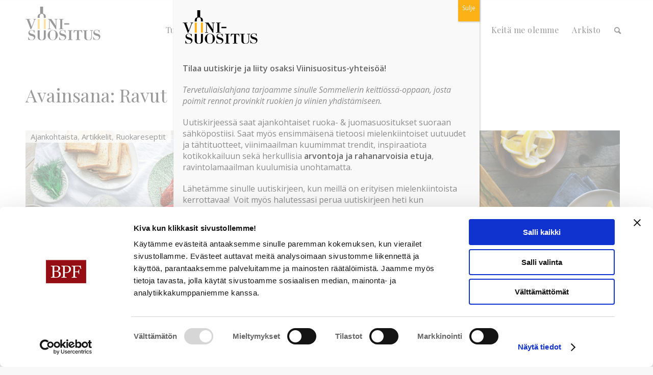

--- FILE ---
content_type: text/html; charset=UTF-8
request_url: https://www.viinisuositus.fi/avainsana/ravut/
body_size: 18211
content:
<!DOCTYPE html>
<html lang="fi" class="html_stretched responsive av-preloader-disabled  html_header_top html_logo_left html_main_nav_header html_menu_right html_large html_header_sticky html_header_shrinking html_mobile_menu_tablet html_header_searchicon html_content_align_center html_header_unstick_top_disabled html_header_stretch_disabled html_av-overlay-full html_av-submenu-noclone html_entry_id_7832 av-cookies-no-cookie-consent av-default-lightbox av-no-preview html_text_menu_active av-mobile-menu-switch-default">
<head>
		<meta name="google-site-verification" content="MsspawMSMb__AbGqs7H5PKaszargJf44rKbJYutOfr8" />
	<link href="https://fonts.googleapis.com/css?family=Open+Sans:300,400,400i,600,600i,700,800" rel="stylesheet">
	<meta name="facebook-domain-verification" content="pyokwxx9xhsnfilubw36j60mf554r9" />
<meta charset="UTF-8" />


<!-- mobile setting -->
<meta name="viewport" content="width=device-width, initial-scale=1">

<!-- Scripts/CSS and wp_head hook -->
<script type="text/javascript"
		id="Cookiebot"
		src="https://consent.cookiebot.com/uc.js"
		data-implementation="wp"
		data-cbid="00b93176-1b13-4e9c-b15e-2d1a55938265"
						data-culture="FI"
				async	></script>
<meta name='robots' content='index, follow, max-image-preview:large, max-snippet:-1, max-video-preview:-1' />

<!-- Google Tag Manager for WordPress by gtm4wp.com -->
<script data-cfasync="false" data-pagespeed-no-defer>
	var gtm4wp_datalayer_name = "dataLayer";
	var dataLayer = dataLayer || [];
</script>
<!-- End Google Tag Manager for WordPress by gtm4wp.com -->
	<!-- This site is optimized with the Yoast SEO Premium plugin v22.1 (Yoast SEO v22.1) - https://yoast.com/wordpress/plugins/seo/ -->
	<title>Ravut : | Viinisuositus.fi</title>
	<link rel="canonical" href="https://www.viinisuositus.fi/avainsana/ravut/" />
	<meta property="og:locale" content="fi_FI" />
	<meta property="og:type" content="article" />
	<meta property="og:title" content="Ravut arkistot" />
	<meta property="og:url" content="https://www.viinisuositus.fi/avainsana/ravut/" />
	<meta property="og:site_name" content="Viinisuositus.fi" />
	<meta property="og:image" content="https://www.viinisuositus.fi/wp-content/uploads/2023/02/fallback-1.jpg" />
	<meta property="og:image:width" content="1200" />
	<meta property="og:image:height" content="675" />
	<meta property="og:image:type" content="image/jpeg" />
	<meta name="twitter:card" content="summary_large_image" />
	<script type="application/ld+json" class="yoast-schema-graph">{"@context":"https://schema.org","@graph":[{"@type":"CollectionPage","@id":"https://www.viinisuositus.fi/avainsana/ravut/","url":"https://www.viinisuositus.fi/avainsana/ravut/","name":"Ravut : | Viinisuositus.fi","isPartOf":{"@id":"https://www.viinisuositus.fi/#website"},"primaryImageOfPage":{"@id":"https://www.viinisuositus.fi/avainsana/ravut/#primaryimage"},"image":{"@id":"https://www.viinisuositus.fi/avainsana/ravut/#primaryimage"},"thumbnailUrl":"https://www.viinisuositus.fi/wp-content/uploads/2025/07/Rapujuhlat-Rapujen-keittaminen.png","breadcrumb":{"@id":"https://www.viinisuositus.fi/avainsana/ravut/#breadcrumb"},"inLanguage":"fi"},{"@type":"ImageObject","inLanguage":"fi","@id":"https://www.viinisuositus.fi/avainsana/ravut/#primaryimage","url":"https://www.viinisuositus.fi/wp-content/uploads/2025/07/Rapujuhlat-Rapujen-keittaminen.png","contentUrl":"https://www.viinisuositus.fi/wp-content/uploads/2025/07/Rapujuhlat-Rapujen-keittaminen.png","width":1000,"height":573,"caption":"Rapujen keittäminen ei ole vaikeaa"},{"@type":"BreadcrumbList","@id":"https://www.viinisuositus.fi/avainsana/ravut/#breadcrumb","itemListElement":[{"@type":"ListItem","position":1,"name":"Home","item":"https://www.viinisuositus.fi/"},{"@type":"ListItem","position":2,"name":"Ravut"}]},{"@type":"WebSite","@id":"https://www.viinisuositus.fi/#website","url":"https://www.viinisuositus.fi/","name":"Viinisuositus.fi","description":"Viinisuositus on kompassisi viinien kiehtovaan maailmaan.","publisher":{"@id":"https://www.viinisuositus.fi/#organization"},"potentialAction":[{"@type":"SearchAction","target":{"@type":"EntryPoint","urlTemplate":"https://www.viinisuositus.fi/?s={search_term_string}"},"query-input":"required name=search_term_string"}],"inLanguage":"fi"},{"@type":"Organization","@id":"https://www.viinisuositus.fi/#organization","name":"Beverage Partners Finland","url":"https://www.viinisuositus.fi/","logo":{"@type":"ImageObject","inLanguage":"fi","@id":"https://www.viinisuositus.fi/#/schema/logo/image/","url":"https://www.viinisuositus.fi/wp-content/uploads/2018/03/VIINISUOSITUS_logo_p.jpg","contentUrl":"https://www.viinisuositus.fi/wp-content/uploads/2018/03/VIINISUOSITUS_logo_p.jpg","width":709,"height":354,"caption":"Beverage Partners Finland"},"image":{"@id":"https://www.viinisuositus.fi/#/schema/logo/image/"},"sameAs":["https://www.facebook.com/viinisuositus","https://www.instagram.com/viinisuositus/"]}]}</script>
	<!-- / Yoast SEO Premium plugin. -->


<link rel='dns-prefetch' href='//www.googletagmanager.com' />
<link rel="alternate" type="application/rss+xml" title="Viinisuositus.fi &raquo; syöte" href="https://www.viinisuositus.fi/feed/" />
<link rel="alternate" type="application/rss+xml" title="Viinisuositus.fi &raquo; kommenttien syöte" href="https://www.viinisuositus.fi/comments/feed/" />
<link rel="alternate" type="application/rss+xml" title="Viinisuositus.fi &raquo; Ravut avainsanan RSS-syöte" href="https://www.viinisuositus.fi/avainsana/ravut/feed/" />

<!-- google webfont font replacement -->

			<script type='text/javascript'>

				(function() {

					/*	check if webfonts are disabled by user setting via cookie - or user must opt in.	*/
					var html = document.getElementsByTagName('html')[0];
					var cookie_check = html.className.indexOf('av-cookies-needs-opt-in') >= 0 || html.className.indexOf('av-cookies-can-opt-out') >= 0;
					var allow_continue = true;
					var silent_accept_cookie = html.className.indexOf('av-cookies-user-silent-accept') >= 0;

					if( cookie_check && ! silent_accept_cookie )
					{
						if( ! document.cookie.match(/aviaCookieConsent/) || html.className.indexOf('av-cookies-session-refused') >= 0 )
						{
							allow_continue = false;
						}
						else
						{
							if( ! document.cookie.match(/aviaPrivacyRefuseCookiesHideBar/) )
							{
								allow_continue = false;
							}
							else if( ! document.cookie.match(/aviaPrivacyEssentialCookiesEnabled/) )
							{
								allow_continue = false;
							}
							else if( document.cookie.match(/aviaPrivacyGoogleWebfontsDisabled/) )
							{
								allow_continue = false;
							}
						}
					}

					if( allow_continue )
					{
						var f = document.createElement('link');

						f.type 	= 'text/css';
						f.rel 	= 'stylesheet';
						f.href 	= 'https://fonts.googleapis.com/css?family=Playfair+Display:400,700%7COpen+Sans:400,600&display=auto';
						f.id 	= 'avia-google-webfont';

						document.getElementsByTagName('head')[0].appendChild(f);
					}
				})();

			</script>
			<script type="text/javascript">
/* <![CDATA[ */
window._wpemojiSettings = {"baseUrl":"https:\/\/s.w.org\/images\/core\/emoji\/14.0.0\/72x72\/","ext":".png","svgUrl":"https:\/\/s.w.org\/images\/core\/emoji\/14.0.0\/svg\/","svgExt":".svg","source":{"concatemoji":"https:\/\/www.viinisuositus.fi\/wp-includes\/js\/wp-emoji-release.min.js?ver=6.4.7"}};
/*! This file is auto-generated */
!function(i,n){var o,s,e;function c(e){try{var t={supportTests:e,timestamp:(new Date).valueOf()};sessionStorage.setItem(o,JSON.stringify(t))}catch(e){}}function p(e,t,n){e.clearRect(0,0,e.canvas.width,e.canvas.height),e.fillText(t,0,0);var t=new Uint32Array(e.getImageData(0,0,e.canvas.width,e.canvas.height).data),r=(e.clearRect(0,0,e.canvas.width,e.canvas.height),e.fillText(n,0,0),new Uint32Array(e.getImageData(0,0,e.canvas.width,e.canvas.height).data));return t.every(function(e,t){return e===r[t]})}function u(e,t,n){switch(t){case"flag":return n(e,"\ud83c\udff3\ufe0f\u200d\u26a7\ufe0f","\ud83c\udff3\ufe0f\u200b\u26a7\ufe0f")?!1:!n(e,"\ud83c\uddfa\ud83c\uddf3","\ud83c\uddfa\u200b\ud83c\uddf3")&&!n(e,"\ud83c\udff4\udb40\udc67\udb40\udc62\udb40\udc65\udb40\udc6e\udb40\udc67\udb40\udc7f","\ud83c\udff4\u200b\udb40\udc67\u200b\udb40\udc62\u200b\udb40\udc65\u200b\udb40\udc6e\u200b\udb40\udc67\u200b\udb40\udc7f");case"emoji":return!n(e,"\ud83e\udef1\ud83c\udffb\u200d\ud83e\udef2\ud83c\udfff","\ud83e\udef1\ud83c\udffb\u200b\ud83e\udef2\ud83c\udfff")}return!1}function f(e,t,n){var r="undefined"!=typeof WorkerGlobalScope&&self instanceof WorkerGlobalScope?new OffscreenCanvas(300,150):i.createElement("canvas"),a=r.getContext("2d",{willReadFrequently:!0}),o=(a.textBaseline="top",a.font="600 32px Arial",{});return e.forEach(function(e){o[e]=t(a,e,n)}),o}function t(e){var t=i.createElement("script");t.src=e,t.defer=!0,i.head.appendChild(t)}"undefined"!=typeof Promise&&(o="wpEmojiSettingsSupports",s=["flag","emoji"],n.supports={everything:!0,everythingExceptFlag:!0},e=new Promise(function(e){i.addEventListener("DOMContentLoaded",e,{once:!0})}),new Promise(function(t){var n=function(){try{var e=JSON.parse(sessionStorage.getItem(o));if("object"==typeof e&&"number"==typeof e.timestamp&&(new Date).valueOf()<e.timestamp+604800&&"object"==typeof e.supportTests)return e.supportTests}catch(e){}return null}();if(!n){if("undefined"!=typeof Worker&&"undefined"!=typeof OffscreenCanvas&&"undefined"!=typeof URL&&URL.createObjectURL&&"undefined"!=typeof Blob)try{var e="postMessage("+f.toString()+"("+[JSON.stringify(s),u.toString(),p.toString()].join(",")+"));",r=new Blob([e],{type:"text/javascript"}),a=new Worker(URL.createObjectURL(r),{name:"wpTestEmojiSupports"});return void(a.onmessage=function(e){c(n=e.data),a.terminate(),t(n)})}catch(e){}c(n=f(s,u,p))}t(n)}).then(function(e){for(var t in e)n.supports[t]=e[t],n.supports.everything=n.supports.everything&&n.supports[t],"flag"!==t&&(n.supports.everythingExceptFlag=n.supports.everythingExceptFlag&&n.supports[t]);n.supports.everythingExceptFlag=n.supports.everythingExceptFlag&&!n.supports.flag,n.DOMReady=!1,n.readyCallback=function(){n.DOMReady=!0}}).then(function(){return e}).then(function(){var e;n.supports.everything||(n.readyCallback(),(e=n.source||{}).concatemoji?t(e.concatemoji):e.wpemoji&&e.twemoji&&(t(e.twemoji),t(e.wpemoji)))}))}((window,document),window._wpemojiSettings);
/* ]]> */
</script>
<link rel='stylesheet' id='avia-grid-css' href='https://www.viinisuositus.fi/wp-content/themes/enfold/css/grid.css?ver=5.6.10' type='text/css' media='all' />
<link rel='stylesheet' id='avia-base-css' href='https://www.viinisuositus.fi/wp-content/themes/enfold/css/base.css?ver=5.6.10' type='text/css' media='all' />
<link rel='stylesheet' id='avia-layout-css' href='https://www.viinisuositus.fi/wp-content/themes/enfold/css/layout.css?ver=5.6.10' type='text/css' media='all' />
<link rel='stylesheet' id='avia-module-audioplayer-css' href='https://www.viinisuositus.fi/wp-content/themes/enfold/config-templatebuilder/avia-shortcodes/audio-player/audio-player.css?ver=5.6.10' type='text/css' media='all' />
<link rel='stylesheet' id='avia-module-blog-css' href='https://www.viinisuositus.fi/wp-content/themes/enfold/config-templatebuilder/avia-shortcodes/blog/blog.css?ver=5.6.10' type='text/css' media='all' />
<link rel='stylesheet' id='avia-module-postslider-css' href='https://www.viinisuositus.fi/wp-content/themes/enfold/config-templatebuilder/avia-shortcodes/postslider/postslider.css?ver=5.6.10' type='text/css' media='all' />
<link rel='stylesheet' id='avia-module-button-css' href='https://www.viinisuositus.fi/wp-content/themes/enfold/config-templatebuilder/avia-shortcodes/buttons/buttons.css?ver=5.6.10' type='text/css' media='all' />
<link rel='stylesheet' id='avia-module-buttonrow-css' href='https://www.viinisuositus.fi/wp-content/themes/enfold/config-templatebuilder/avia-shortcodes/buttonrow/buttonrow.css?ver=5.6.10' type='text/css' media='all' />
<link rel='stylesheet' id='avia-module-button-fullwidth-css' href='https://www.viinisuositus.fi/wp-content/themes/enfold/config-templatebuilder/avia-shortcodes/buttons_fullwidth/buttons_fullwidth.css?ver=5.6.10' type='text/css' media='all' />
<link rel='stylesheet' id='avia-module-catalogue-css' href='https://www.viinisuositus.fi/wp-content/themes/enfold/config-templatebuilder/avia-shortcodes/catalogue/catalogue.css?ver=5.6.10' type='text/css' media='all' />
<link rel='stylesheet' id='avia-module-comments-css' href='https://www.viinisuositus.fi/wp-content/themes/enfold/config-templatebuilder/avia-shortcodes/comments/comments.css?ver=5.6.10' type='text/css' media='all' />
<link rel='stylesheet' id='avia-module-contact-css' href='https://www.viinisuositus.fi/wp-content/themes/enfold/config-templatebuilder/avia-shortcodes/contact/contact.css?ver=5.6.10' type='text/css' media='all' />
<link rel='stylesheet' id='avia-module-slideshow-css' href='https://www.viinisuositus.fi/wp-content/themes/enfold/config-templatebuilder/avia-shortcodes/slideshow/slideshow.css?ver=5.6.10' type='text/css' media='all' />
<link rel='stylesheet' id='avia-module-slideshow-contentpartner-css' href='https://www.viinisuositus.fi/wp-content/themes/enfold/config-templatebuilder/avia-shortcodes/contentslider/contentslider.css?ver=5.6.10' type='text/css' media='all' />
<link rel='stylesheet' id='avia-module-countdown-css' href='https://www.viinisuositus.fi/wp-content/themes/enfold/config-templatebuilder/avia-shortcodes/countdown/countdown.css?ver=5.6.10' type='text/css' media='all' />
<link rel='stylesheet' id='avia-module-gallery-css' href='https://www.viinisuositus.fi/wp-content/themes/enfold/config-templatebuilder/avia-shortcodes/gallery/gallery.css?ver=5.6.10' type='text/css' media='all' />
<link rel='stylesheet' id='avia-module-gallery-hor-css' href='https://www.viinisuositus.fi/wp-content/themes/enfold/config-templatebuilder/avia-shortcodes/gallery_horizontal/gallery_horizontal.css?ver=5.6.10' type='text/css' media='all' />
<link rel='stylesheet' id='avia-module-maps-css' href='https://www.viinisuositus.fi/wp-content/themes/enfold/config-templatebuilder/avia-shortcodes/google_maps/google_maps.css?ver=5.6.10' type='text/css' media='all' />
<link rel='stylesheet' id='avia-module-gridrow-css' href='https://www.viinisuositus.fi/wp-content/themes/enfold/config-templatebuilder/avia-shortcodes/grid_row/grid_row.css?ver=5.6.10' type='text/css' media='all' />
<link rel='stylesheet' id='avia-module-heading-css' href='https://www.viinisuositus.fi/wp-content/themes/enfold/config-templatebuilder/avia-shortcodes/heading/heading.css?ver=5.6.10' type='text/css' media='all' />
<link rel='stylesheet' id='avia-module-rotator-css' href='https://www.viinisuositus.fi/wp-content/themes/enfold/config-templatebuilder/avia-shortcodes/headline_rotator/headline_rotator.css?ver=5.6.10' type='text/css' media='all' />
<link rel='stylesheet' id='avia-module-hr-css' href='https://www.viinisuositus.fi/wp-content/themes/enfold/config-templatebuilder/avia-shortcodes/hr/hr.css?ver=5.6.10' type='text/css' media='all' />
<link rel='stylesheet' id='avia-module-icon-css' href='https://www.viinisuositus.fi/wp-content/themes/enfold/config-templatebuilder/avia-shortcodes/icon/icon.css?ver=5.6.10' type='text/css' media='all' />
<link rel='stylesheet' id='avia-module-icon-circles-css' href='https://www.viinisuositus.fi/wp-content/themes/enfold/config-templatebuilder/avia-shortcodes/icon_circles/icon_circles.css?ver=5.6.10' type='text/css' media='all' />
<link rel='stylesheet' id='avia-module-iconbox-css' href='https://www.viinisuositus.fi/wp-content/themes/enfold/config-templatebuilder/avia-shortcodes/iconbox/iconbox.css?ver=5.6.10' type='text/css' media='all' />
<link rel='stylesheet' id='avia-module-icongrid-css' href='https://www.viinisuositus.fi/wp-content/themes/enfold/config-templatebuilder/avia-shortcodes/icongrid/icongrid.css?ver=5.6.10' type='text/css' media='all' />
<link rel='stylesheet' id='avia-module-iconlist-css' href='https://www.viinisuositus.fi/wp-content/themes/enfold/config-templatebuilder/avia-shortcodes/iconlist/iconlist.css?ver=5.6.10' type='text/css' media='all' />
<link rel='stylesheet' id='avia-module-image-css' href='https://www.viinisuositus.fi/wp-content/themes/enfold/config-templatebuilder/avia-shortcodes/image/image.css?ver=5.6.10' type='text/css' media='all' />
<link rel='stylesheet' id='avia-module-image-diff-css' href='https://www.viinisuositus.fi/wp-content/themes/enfold/config-templatebuilder/avia-shortcodes/image_diff/image_diff.css?ver=5.6.10' type='text/css' media='all' />
<link rel='stylesheet' id='avia-module-hotspot-css' href='https://www.viinisuositus.fi/wp-content/themes/enfold/config-templatebuilder/avia-shortcodes/image_hotspots/image_hotspots.css?ver=5.6.10' type='text/css' media='all' />
<link rel='stylesheet' id='avia-module-sc-lottie-animation-css' href='https://www.viinisuositus.fi/wp-content/themes/enfold/config-templatebuilder/avia-shortcodes/lottie_animation/lottie_animation.css?ver=5.6.10' type='text/css' media='all' />
<link rel='stylesheet' id='avia-module-magazine-css' href='https://www.viinisuositus.fi/wp-content/themes/enfold/config-templatebuilder/avia-shortcodes/magazine/magazine.css?ver=5.6.10' type='text/css' media='all' />
<link rel='stylesheet' id='avia-module-masonry-css' href='https://www.viinisuositus.fi/wp-content/themes/enfold/config-templatebuilder/avia-shortcodes/masonry_entries/masonry_entries.css?ver=5.6.10' type='text/css' media='all' />
<link rel='stylesheet' id='avia-siteloader-css' href='https://www.viinisuositus.fi/wp-content/themes/enfold/css/avia-snippet-site-preloader.css?ver=5.6.10' type='text/css' media='all' />
<link rel='stylesheet' id='avia-module-menu-css' href='https://www.viinisuositus.fi/wp-content/themes/enfold/config-templatebuilder/avia-shortcodes/menu/menu.css?ver=5.6.10' type='text/css' media='all' />
<link rel='stylesheet' id='avia-module-notification-css' href='https://www.viinisuositus.fi/wp-content/themes/enfold/config-templatebuilder/avia-shortcodes/notification/notification.css?ver=5.6.10' type='text/css' media='all' />
<link rel='stylesheet' id='avia-module-numbers-css' href='https://www.viinisuositus.fi/wp-content/themes/enfold/config-templatebuilder/avia-shortcodes/numbers/numbers.css?ver=5.6.10' type='text/css' media='all' />
<link rel='stylesheet' id='avia-module-post-metadata-css' href='https://www.viinisuositus.fi/wp-content/themes/enfold/config-templatebuilder/avia-shortcodes/post_metadata/post_metadata.css?ver=5.6.10' type='text/css' media='all' />
<link rel='stylesheet' id='avia-module-progress-bar-css' href='https://www.viinisuositus.fi/wp-content/themes/enfold/config-templatebuilder/avia-shortcodes/progressbar/progressbar.css?ver=5.6.10' type='text/css' media='all' />
<link rel='stylesheet' id='avia-module-promobox-css' href='https://www.viinisuositus.fi/wp-content/themes/enfold/config-templatebuilder/avia-shortcodes/promobox/promobox.css?ver=5.6.10' type='text/css' media='all' />
<link rel='stylesheet' id='avia-sc-search-css' href='https://www.viinisuositus.fi/wp-content/themes/enfold/config-templatebuilder/avia-shortcodes/search/search.css?ver=5.6.10' type='text/css' media='all' />
<link rel='stylesheet' id='avia-module-slideshow-accordion-css' href='https://www.viinisuositus.fi/wp-content/themes/enfold/config-templatebuilder/avia-shortcodes/slideshow_accordion/slideshow_accordion.css?ver=5.6.10' type='text/css' media='all' />
<link rel='stylesheet' id='avia-module-slideshow-fullsize-css' href='https://www.viinisuositus.fi/wp-content/themes/enfold/config-templatebuilder/avia-shortcodes/slideshow_fullsize/slideshow_fullsize.css?ver=5.6.10' type='text/css' media='all' />
<link rel='stylesheet' id='avia-module-slideshow-fullscreen-css' href='https://www.viinisuositus.fi/wp-content/themes/enfold/config-templatebuilder/avia-shortcodes/slideshow_fullscreen/slideshow_fullscreen.css?ver=5.6.10' type='text/css' media='all' />
<link rel='stylesheet' id='avia-module-slideshow-ls-css' href='https://www.viinisuositus.fi/wp-content/themes/enfold/config-templatebuilder/avia-shortcodes/slideshow_layerslider/slideshow_layerslider.css?ver=5.6.10' type='text/css' media='all' />
<link rel='stylesheet' id='avia-module-social-css' href='https://www.viinisuositus.fi/wp-content/themes/enfold/config-templatebuilder/avia-shortcodes/social_share/social_share.css?ver=5.6.10' type='text/css' media='all' />
<link rel='stylesheet' id='avia-module-tabsection-css' href='https://www.viinisuositus.fi/wp-content/themes/enfold/config-templatebuilder/avia-shortcodes/tab_section/tab_section.css?ver=5.6.10' type='text/css' media='all' />
<link rel='stylesheet' id='avia-module-table-css' href='https://www.viinisuositus.fi/wp-content/themes/enfold/config-templatebuilder/avia-shortcodes/table/table.css?ver=5.6.10' type='text/css' media='all' />
<link rel='stylesheet' id='avia-module-tabs-css' href='https://www.viinisuositus.fi/wp-content/themes/enfold/config-templatebuilder/avia-shortcodes/tabs/tabs.css?ver=5.6.10' type='text/css' media='all' />
<link rel='stylesheet' id='avia-module-team-css' href='https://www.viinisuositus.fi/wp-content/themes/enfold/config-templatebuilder/avia-shortcodes/team/team.css?ver=5.6.10' type='text/css' media='all' />
<link rel='stylesheet' id='avia-module-testimonials-css' href='https://www.viinisuositus.fi/wp-content/themes/enfold/config-templatebuilder/avia-shortcodes/testimonials/testimonials.css?ver=5.6.10' type='text/css' media='all' />
<link rel='stylesheet' id='avia-module-timeline-css' href='https://www.viinisuositus.fi/wp-content/themes/enfold/config-templatebuilder/avia-shortcodes/timeline/timeline.css?ver=5.6.10' type='text/css' media='all' />
<link rel='stylesheet' id='avia-module-toggles-css' href='https://www.viinisuositus.fi/wp-content/themes/enfold/config-templatebuilder/avia-shortcodes/toggles/toggles.css?ver=5.6.10' type='text/css' media='all' />
<link rel='stylesheet' id='avia-module-video-css' href='https://www.viinisuositus.fi/wp-content/themes/enfold/config-templatebuilder/avia-shortcodes/video/video.css?ver=5.6.10' type='text/css' media='all' />
<link rel='stylesheet' id='sbi_styles-css' href='https://www.viinisuositus.fi/wp-content/plugins/instagram-feed/css/sbi-styles.min.css?ver=6.10.0' type='text/css' media='all' />
<style id='wp-emoji-styles-inline-css' type='text/css'>

	img.wp-smiley, img.emoji {
		display: inline !important;
		border: none !important;
		box-shadow: none !important;
		height: 1em !important;
		width: 1em !important;
		margin: 0 0.07em !important;
		vertical-align: -0.1em !important;
		background: none !important;
		padding: 0 !important;
	}
</style>
<link rel='stylesheet' id='contact-form-7-css' href='https://www.viinisuositus.fi/wp-content/plugins/contact-form-7/includes/css/styles.css?ver=5.9.8' type='text/css' media='all' />
<link rel='stylesheet' id='cookie-law-info-css' href='https://www.viinisuositus.fi/wp-content/plugins/cookie-law-info/legacy/public/css/cookie-law-info-public.css?ver=3.3.9.1' type='text/css' media='all' />
<link rel='stylesheet' id='cookie-law-info-gdpr-css' href='https://www.viinisuositus.fi/wp-content/plugins/cookie-law-info/legacy/public/css/cookie-law-info-gdpr.css?ver=3.3.9.1' type='text/css' media='all' />
<link rel='stylesheet' id='avia-scs-css' href='https://www.viinisuositus.fi/wp-content/themes/enfold/css/shortcodes.css?ver=5.6.10' type='text/css' media='all' />
<link rel='stylesheet' id='avia-fold-unfold-css' href='https://www.viinisuositus.fi/wp-content/themes/enfold/css/avia-snippet-fold-unfold.css?ver=5.6.10' type='text/css' media='all' />
<link rel='stylesheet' id='avia-popup-css-css' href='https://www.viinisuositus.fi/wp-content/themes/enfold/js/aviapopup/magnific-popup.min.css?ver=5.6.10' type='text/css' media='screen' />
<link rel='stylesheet' id='avia-lightbox-css' href='https://www.viinisuositus.fi/wp-content/themes/enfold/css/avia-snippet-lightbox.css?ver=5.6.10' type='text/css' media='screen' />
<link rel='stylesheet' id='avia-widget-css-css' href='https://www.viinisuositus.fi/wp-content/themes/enfold/css/avia-snippet-widget.css?ver=5.6.10' type='text/css' media='screen' />
<link rel='stylesheet' id='avia-dynamic-css' href='https://www.viinisuositus.fi/wp-content/uploads/dynamic_avia/enfold_child.css?ver=696f330fd56b9' type='text/css' media='all' />
<link rel='stylesheet' id='avia-custom-css' href='https://www.viinisuositus.fi/wp-content/themes/enfold/css/custom.css?ver=5.6.10' type='text/css' media='all' />
<link rel='stylesheet' id='avia-style-css' href='https://www.viinisuositus.fi/wp-content/themes/enfold-child/style.css?ver=5.6.10' type='text/css' media='all' />
<link rel='stylesheet' id='popup-maker-site-css' href='//www.viinisuositus.fi/wp-content/uploads/pum/pum-site-styles.css?generated=1755157492&#038;ver=1.20.6' type='text/css' media='all' />
<link rel='stylesheet' id='avia-single-post-7832-css' href='https://www.viinisuositus.fi/wp-content/uploads/dynamic_avia/avia_posts_css/post-7832.css?ver=ver-1768904028' type='text/css' media='all' />
<script type="text/javascript" src="https://www.viinisuositus.fi/wp-includes/js/jquery/jquery.min.js?ver=3.7.1" id="jquery-core-js"></script>
<script type="text/javascript" src="https://www.viinisuositus.fi/wp-includes/js/jquery/jquery-migrate.min.js?ver=3.4.1" id="jquery-migrate-js"></script>
<script type="text/javascript" id="cookie-law-info-js-extra">
/* <![CDATA[ */
var Cli_Data = {"nn_cookie_ids":[],"cookielist":[],"non_necessary_cookies":[],"ccpaEnabled":"","ccpaRegionBased":"","ccpaBarEnabled":"","strictlyEnabled":["necessary","obligatoire"],"ccpaType":"gdpr","js_blocking":"","custom_integration":"","triggerDomRefresh":"","secure_cookies":""};
var cli_cookiebar_settings = {"animate_speed_hide":"500","animate_speed_show":"500","background":"#FFF","border":"#b1a6a6c2","border_on":"","button_1_button_colour":"#fcb116","button_1_button_hover":"#ca8e12","button_1_link_colour":"#fff","button_1_as_button":"1","button_1_new_win":"","button_2_button_colour":"#333","button_2_button_hover":"#292929","button_2_link_colour":"#444","button_2_as_button":"","button_2_hidebar":"","button_3_button_colour":"#000","button_3_button_hover":"#000000","button_3_link_colour":"#fff","button_3_as_button":"1","button_3_new_win":"","button_4_button_colour":"#000","button_4_button_hover":"#000000","button_4_link_colour":"#fff","button_4_as_button":"1","button_7_button_colour":"#61a229","button_7_button_hover":"#4e8221","button_7_link_colour":"#fff","button_7_as_button":"1","button_7_new_win":"","font_family":"inherit","header_fix":"","notify_animate_hide":"1","notify_animate_show":"","notify_div_id":"#cookie-law-info-bar","notify_position_horizontal":"right","notify_position_vertical":"bottom","scroll_close":"1","scroll_close_reload":"","accept_close_reload":"","reject_close_reload":"","showagain_tab":"","showagain_background":"#fff","showagain_border":"#000","showagain_div_id":"#cookie-law-info-again","showagain_x_position":"100px","text":"#000","show_once_yn":"1","show_once":"10000","logging_on":"","as_popup":"","popup_overlay":"1","bar_heading_text":"","cookie_bar_as":"banner","popup_showagain_position":"bottom-right","widget_position":"left"};
var log_object = {"ajax_url":"https:\/\/www.viinisuositus.fi\/wp-admin\/admin-ajax.php"};
/* ]]> */
</script>
<script type="text/javascript" src="https://www.viinisuositus.fi/wp-content/plugins/cookie-law-info/legacy/public/js/cookie-law-info-public.js?ver=3.3.9.1" id="cookie-law-info-js"></script>
<script type="text/javascript" src="https://www.viinisuositus.fi/wp-content/themes/enfold/js/avia-js.js?ver=5.6.10" id="avia-js-js"></script>
<script type="text/javascript" src="https://www.viinisuositus.fi/wp-content/themes/enfold/js/avia-compat.js?ver=5.6.10" id="avia-compat-js"></script>

<!-- Google tag (gtag.js) snippet added by Site Kit -->
<!-- Google Analytics snippet added by Site Kit -->
<script type="text/javascript" src="https://www.googletagmanager.com/gtag/js?id=GT-NNXK9PN" id="google_gtagjs-js" async></script>
<script type="text/javascript" id="google_gtagjs-js-after">
/* <![CDATA[ */
window.dataLayer = window.dataLayer || [];function gtag(){dataLayer.push(arguments);}
gtag("set","linker",{"domains":["www.viinisuositus.fi"]});
gtag("js", new Date());
gtag("set", "developer_id.dZTNiMT", true);
gtag("config", "GT-NNXK9PN");
/* ]]> */
</script>
<link rel="https://api.w.org/" href="https://www.viinisuositus.fi/wp-json/" /><link rel="alternate" type="application/json" href="https://www.viinisuositus.fi/wp-json/wp/v2/tags/461" /><link rel="EditURI" type="application/rsd+xml" title="RSD" href="https://www.viinisuositus.fi/xmlrpc.php?rsd" />
<meta name="generator" content="WordPress 6.4.7" />
<meta name="generator" content="Site Kit by Google 1.170.0" /><!-- HubSpot WordPress Plugin v11.3.37: embed JS disabled as a portalId has not yet been configured -->
<!-- Google Tag Manager for WordPress by gtm4wp.com -->
<!-- GTM Container placement set to footer -->
<script data-cfasync="false" data-pagespeed-no-defer type="text/javascript">
	var dataLayer_content = {"pagePostType":"post","pagePostType2":"tag-post"};
	dataLayer.push( dataLayer_content );
</script>
<script data-cfasync="false" data-pagespeed-no-defer type="text/javascript">
(function(w,d,s,l,i){w[l]=w[l]||[];w[l].push({'gtm.start':
new Date().getTime(),event:'gtm.js'});var f=d.getElementsByTagName(s)[0],
j=d.createElement(s),dl=l!='dataLayer'?'&l='+l:'';j.async=true;j.src=
'//www.googletagmanager.com/gtm.js?id='+i+dl;f.parentNode.insertBefore(j,f);
})(window,document,'script','dataLayer','GTM-WT4ZF58');
</script>
<!-- End Google Tag Manager for WordPress by gtm4wp.com --><link rel="profile" href="https://gmpg.org/xfn/11" />
<link rel="alternate" type="application/rss+xml" title="Viinisuositus.fi RSS2 Feed" href="https://www.viinisuositus.fi/feed/" />
<link rel="pingback" href="https://www.viinisuositus.fi/xmlrpc.php" />
<!--[if lt IE 9]><script src="https://www.viinisuositus.fi/wp-content/themes/enfold/js/html5shiv.js"></script><![endif]-->
<link rel="icon" href="https://www.viinisuositus.fi/wp-content/uploads/2018/03/favicon2.png" type="image/png">
<link rel="icon" href="https://www.viinisuositus.fi/wp-content/uploads/2018/03/favicon2-36x36.png" sizes="32x32" />
<link rel="icon" href="https://www.viinisuositus.fi/wp-content/uploads/2018/03/favicon2.png" sizes="192x192" />
<link rel="apple-touch-icon" href="https://www.viinisuositus.fi/wp-content/uploads/2018/03/favicon2.png" />
<meta name="msapplication-TileImage" content="https://www.viinisuositus.fi/wp-content/uploads/2018/03/favicon2.png" />
		<style type="text/css" id="wp-custom-css">
			#top.avia-blank #wrap_all #main .container {
	display: none;
}
.content, .sidebar {
    padding-top: 0px;
    padding-bottom: 0px;
}	
#scroll-top-link.avia_pop_class {
    opacity: 0.7;
    visibility: hidden;
}	
.nappula{background-color:orange!important;
color:white!important;
}
.page-id-1292 .paaotsikko {
	display: none;
}
@media (max-width: 900px) {
	.d-button {
		display: none;
	}
	.m-button {
		display: block;
	}
}
@media (min-width: 901px) {
 .d-button {
		display: block;
	}
	.m-button {
		display: none;
	}
}		</style>
		<style type="text/css">
		@font-face {font-family: 'entypo-fontello'; font-weight: normal; font-style: normal; font-display: auto;
		src: url('https://www.viinisuositus.fi/wp-content/themes/enfold/config-templatebuilder/avia-template-builder/assets/fonts/entypo-fontello.woff2') format('woff2'),
		url('https://www.viinisuositus.fi/wp-content/themes/enfold/config-templatebuilder/avia-template-builder/assets/fonts/entypo-fontello.woff') format('woff'),
		url('https://www.viinisuositus.fi/wp-content/themes/enfold/config-templatebuilder/avia-template-builder/assets/fonts/entypo-fontello.ttf') format('truetype'),
		url('https://www.viinisuositus.fi/wp-content/themes/enfold/config-templatebuilder/avia-template-builder/assets/fonts/entypo-fontello.svg#entypo-fontello') format('svg'),
		url('https://www.viinisuositus.fi/wp-content/themes/enfold/config-templatebuilder/avia-template-builder/assets/fonts/entypo-fontello.eot'),
		url('https://www.viinisuositus.fi/wp-content/themes/enfold/config-templatebuilder/avia-template-builder/assets/fonts/entypo-fontello.eot?#iefix') format('embedded-opentype');
		} #top .avia-font-entypo-fontello, body .avia-font-entypo-fontello, html body [data-av_iconfont='entypo-fontello']:before{ font-family: 'entypo-fontello'; }
		</style>

<!--
Debugging Info for Theme support: 

Theme: Enfold
Version: 5.6.10
Installed: enfold
AviaFramework Version: 5.6
AviaBuilder Version: 5.3
aviaElementManager Version: 1.0.1
- - - - - - - - - - -
ChildTheme: Enfold Child
ChildTheme Version: 1.0
ChildTheme Installed: enfold

- - - - - - - - - - -
ML:1024-PU:44-PLA:22
WP:6.4.7
Compress: CSS:disabled - JS:disabled
Updates: enabled - token has changed and not verified
PLAu:19
-->  <script type="text/javascript">
    window.__lo_site_id = 'a54a907d';
    (function() {
      var wa = document.createElement('script');
      wa.type = 'text/javascript'; wa.async = true;
      wa.src = 'https://d20519brkbo4nz.cloudfront.net/core/lo.js';
      var s = document.getElementsByTagName('script')[0];
      s.parentNode.insertBefore(wa, s);
    })();
  </script>
</head>

<body id="top" class="archive tag tag-ravut tag-461 stretched rtl_columns av-curtain-numeric playfair_display open_sans  avia-responsive-images-support" itemscope="itemscope" itemtype="https://schema.org/WebPage" >

	
	<div id='wrap_all'>

	
<header id='header' class='all_colors header_color light_bg_color  av_header_top av_logo_left av_main_nav_header av_menu_right av_large av_header_sticky av_header_shrinking av_header_stretch_disabled av_mobile_menu_tablet av_header_searchicon av_header_unstick_top_disabled av_bottom_nav_disabled  av_header_border_disabled' data-av_shrink_factor='50' role="banner" itemscope="itemscope" itemtype="https://schema.org/WPHeader" >

		<div  id='header_main' class='container_wrap container_wrap_logo'>

        <div class='container av-logo-container'><div class='inner-container'><span class='logo avia-standard-logo'><a href='https://www.viinisuositus.fi/' class='' aria-label='weblogo90-yellow' title='weblogo90-yellow'><img src="https://www.viinisuositus.fi/wp-content/uploads/2018/10/weblogo90-yellow.png" height="100" width="300" alt='Viinisuositus.fi' title='weblogo90-yellow' /></a></span><nav class='main_menu' data-selectname='Select a page'  role="navigation" itemscope="itemscope" itemtype="https://schema.org/SiteNavigationElement" ><div class="avia-menu av-main-nav-wrap"><ul role="menu" class="menu av-main-nav" id="avia-menu"><li role="menuitem" id="menu-item-8277" class="menu-item menu-item-type-post_type menu-item-object-page menu-item-top-level menu-item-top-level-1"><a href="https://www.viinisuositus.fi/tuotevalikoima/" itemprop="url" tabindex="0"><span class="avia-bullet"></span><span class="avia-menu-text">Tuotevalikoima</span><span class="avia-menu-fx"><span class="avia-arrow-wrap"><span class="avia-arrow"></span></span></span></a></li>
<li role="menuitem" id="menu-item-4185" class="menu-item menu-item-type-taxonomy menu-item-object-category menu-item-has-children menu-item-top-level menu-item-top-level-2"><a href="https://www.viinisuositus.fi/kategoria/reseptit/" itemprop="url" tabindex="0"><span class="avia-bullet"></span><span class="avia-menu-text">Ruoka &#038; Drinkki reseptit</span><span class="avia-menu-fx"><span class="avia-arrow-wrap"><span class="avia-arrow"></span></span></span></a>


<ul class="sub-menu">
	<li role="menuitem" id="menu-item-4470" class="menu-item menu-item-type-taxonomy menu-item-object-category"><a href="https://www.viinisuositus.fi/kategoria/reseptit/ruokareseptit/" itemprop="url" tabindex="0"><span class="avia-bullet"></span><span class="avia-menu-text">Ruokareseptit</span></a></li>
	<li role="menuitem" id="menu-item-4468" class="menu-item menu-item-type-taxonomy menu-item-object-category"><a href="https://www.viinisuositus.fi/kategoria/reseptit/jalkiruoka/" itemprop="url" tabindex="0"><span class="avia-bullet"></span><span class="avia-menu-text">Jälkiruoat</span></a></li>
	<li role="menuitem" id="menu-item-4469" class="menu-item menu-item-type-taxonomy menu-item-object-category"><a href="https://www.viinisuositus.fi/kategoria/reseptit/leivonta/" itemprop="url" tabindex="0"><span class="avia-bullet"></span><span class="avia-menu-text">Leivonta</span></a></li>
	<li role="menuitem" id="menu-item-4779" class="menu-item menu-item-type-taxonomy menu-item-object-category"><a href="https://www.viinisuositus.fi/kategoria/reseptit/cocktail-mocktail/" itemprop="url" tabindex="0"><span class="avia-bullet"></span><span class="avia-menu-text">Cocktail &amp; Mocktail</span></a></li>
	<li role="menuitem" id="menu-item-8407" class="menu-item menu-item-type-taxonomy menu-item-object-category"><a href="https://www.viinisuositus.fi/kategoria/reseptit/kuumat-juomat/" itemprop="url" tabindex="0"><span class="avia-bullet"></span><span class="avia-menu-text">Kuumat juomat</span></a></li>
</ul>
</li>
<li role="menuitem" id="menu-item-6023" class="menu-item menu-item-type-taxonomy menu-item-object-category menu-item-has-children menu-item-top-level menu-item-top-level-3"><a href="https://www.viinisuositus.fi/kategoria/kaikkea-viinista-ja-viinikulttuurista/ajankohtaista/" itemprop="url" tabindex="0"><span class="avia-bullet"></span><span class="avia-menu-text">Artikkelit</span><span class="avia-menu-fx"><span class="avia-arrow-wrap"><span class="avia-arrow"></span></span></span></a>


<ul class="sub-menu">
	<li role="menuitem" id="menu-item-4198" class="menu-item menu-item-type-taxonomy menu-item-object-category"><a href="https://www.viinisuositus.fi/kategoria/kaikkea-viinista-ja-viinikulttuurista/ajankohtaista/" itemprop="url" tabindex="0"><span class="avia-bullet"></span><span class="avia-menu-text">Ajankohtaista</span></a></li>
	<li role="menuitem" id="menu-item-4199" class="menu-item menu-item-type-taxonomy menu-item-object-category"><a href="https://www.viinisuositus.fi/kategoria/kaikkea-viinista-ja-viinikulttuurista/rypaleista/" itemprop="url" tabindex="0"><span class="avia-bullet"></span><span class="avia-menu-text">Rypäleistä</span></a></li>
	<li role="menuitem" id="menu-item-6019" class="menu-item menu-item-type-taxonomy menu-item-object-category"><a href="https://www.viinisuositus.fi/kategoria/kaikkea-viinista-ja-viinikulttuurista/tuottajista/" itemprop="url" tabindex="0"><span class="avia-bullet"></span><span class="avia-menu-text">Tuottajista</span></a></li>
</ul>
</li>
<li role="menuitem" id="menu-item-4272" class="menu-item menu-item-type-post_type menu-item-object-page menu-item-top-level menu-item-top-level-4"><a href="https://www.viinisuositus.fi/virtuaalisommelier/" itemprop="url" tabindex="0"><span class="avia-bullet"></span><span class="avia-menu-text">Virtuaalisommelier</span><span class="avia-menu-fx"><span class="avia-arrow-wrap"><span class="avia-arrow"></span></span></span></a></li>
<li role="menuitem" id="menu-item-446" class="menu-item menu-item-type-post_type menu-item-object-page menu-item-top-level menu-item-top-level-5"><a href="https://www.viinisuositus.fi/keita-me-olemme/" itemprop="url" tabindex="0"><span class="avia-bullet"></span><span class="avia-menu-text">Keitä me olemme</span><span class="avia-menu-fx"><span class="avia-arrow-wrap"><span class="avia-arrow"></span></span></span></a></li>
<li role="menuitem" id="menu-item-4186" class="menu-item menu-item-type-taxonomy menu-item-object-category menu-item-has-children menu-item-top-level menu-item-top-level-6"><a href="https://www.viinisuositus.fi/kategoria/arkisto/" itemprop="url" tabindex="0"><span class="avia-bullet"></span><span class="avia-menu-text">Arkisto</span><span class="avia-menu-fx"><span class="avia-arrow-wrap"><span class="avia-arrow"></span></span></span></a>


<ul class="sub-menu">
	<li role="menuitem" id="menu-item-4187" class="menu-item menu-item-type-taxonomy menu-item-object-category"><a href="https://www.viinisuositus.fi/kategoria/arkisto/punaviinit/" itemprop="url" tabindex="0"><span class="avia-bullet"></span><span class="avia-menu-text">Punaviinit</span></a></li>
	<li role="menuitem" id="menu-item-4188" class="menu-item menu-item-type-taxonomy menu-item-object-category"><a href="https://www.viinisuositus.fi/kategoria/arkisto/valkoviinit/" itemprop="url" tabindex="0"><span class="avia-bullet"></span><span class="avia-menu-text">Valkoviinit</span></a></li>
	<li role="menuitem" id="menu-item-4190" class="menu-item menu-item-type-taxonomy menu-item-object-category"><a href="https://www.viinisuositus.fi/kategoria/arkisto/roseeviinit/" itemprop="url" tabindex="0"><span class="avia-bullet"></span><span class="avia-menu-text">Roseeviinit</span></a></li>
	<li role="menuitem" id="menu-item-4189" class="menu-item menu-item-type-taxonomy menu-item-object-category"><a href="https://www.viinisuositus.fi/kategoria/arkisto/kuohuviinit/" itemprop="url" tabindex="0"><span class="avia-bullet"></span><span class="avia-menu-text">Kuohuviinit</span></a></li>
	<li role="menuitem" id="menu-item-4197" class="menu-item menu-item-type-taxonomy menu-item-object-category"><a href="https://www.viinisuositus.fi/kategoria/arkisto/samppanjat/" itemprop="url" tabindex="0"><span class="avia-bullet"></span><span class="avia-menu-text">Samppanjat</span></a></li>
	<li role="menuitem" id="menu-item-4689" class="menu-item menu-item-type-taxonomy menu-item-object-category"><a href="https://www.viinisuositus.fi/kategoria/muut-juomat/no-low/" itemprop="url" tabindex="0"><span class="avia-bullet"></span><span class="avia-menu-text">No &#038; Low</span></a></li>
	<li role="menuitem" id="menu-item-4690" class="menu-item menu-item-type-taxonomy menu-item-object-category"><a href="https://www.viinisuositus.fi/kategoria/muut-juomat/muut-alkoholijuomat/" itemprop="url" tabindex="0"><span class="avia-bullet"></span><span class="avia-menu-text">Muut</span></a></li>
</ul>
</li>
<li id="menu-item-search" class="noMobile menu-item menu-item-search-dropdown menu-item-avia-special" role="menuitem"><a aria-label="Search" href="?s=" rel="nofollow" data-avia-search-tooltip="

&lt;form role=&quot;search&quot; action=&quot;https://www.viinisuositus.fi/&quot; id=&quot;searchform&quot; method=&quot;get&quot; class=&quot;&quot;&gt;
	&lt;div&gt;
		&lt;input type=&quot;submit&quot; value=&quot;&quot; id=&quot;searchsubmit&quot; class=&quot;button avia-font-entypo-fontello&quot; /&gt;
		&lt;input type=&quot;text&quot; id=&quot;s&quot; name=&quot;s&quot; value=&quot;&quot; placeholder='Search' /&gt;
			&lt;/div&gt;
&lt;/form&gt;
" aria-hidden='false' data-av_icon='' data-av_iconfont='entypo-fontello'><span class="avia_hidden_link_text">Search</span></a></li><li class="av-burger-menu-main menu-item-avia-special " role="menuitem">
	        			<a href="#" aria-label="Menu" aria-hidden="false">
							<span class="av-hamburger av-hamburger--spin av-js-hamburger">
								<span class="av-hamburger-box">
						          <span class="av-hamburger-inner"></span>
						          <strong>Menu</strong>
								</span>
							</span>
							<span class="avia_hidden_link_text">Menu</span>
						</a>
	        		   </li></ul></div></nav></div> </div> 
		<!-- end container_wrap-->
		</div>
<div class="header_bg"></div>
<!-- end header -->
</header>

	<div id='main' class='all_colors' data-scroll-offset='116'>

	
        <div class='container_wrap container_wrap_first main_color fullsize'>

            <div class='container template-blog '>

                <main class='content av-content-full alpha units'  role="main" itemprop="mainContentOfPage" itemscope="itemscope" itemtype="https://schema.org/Blog" >

                    <div class='entry-content-wrapper'> <h1 class="paaotsikko">Avainsana: <span>Ravut</span></h1> <div  data-autoplay=''  data-interval='5'  data-animation='fade'  data-show_slide_delay='90'  class='avia-content-slider avia-content-grid-active avia-content-slider1 avia-content-slider-even avia-builder-el-no-sibling '  itemscope="itemscope" itemtype="https://schema.org/Blog" ><div class='avia-content-slider-inner'><div class='slide-entry-wrap'><article class='slide-entry flex_column  post-entry post-entry-7832 slide-entry-overview slide-loop-1 slide-parity-odd  av_one_half first real-thumbnail'  itemscope="itemscope" itemtype="https://schema.org/BlogPosting" itemprop="blogPost" ><div class="related_kategoria"><a href="https://www.viinisuositus.fi/kategoria/kaikkea-viinista-ja-viinikulttuurista/ajankohtaista/" rel="tag">Ajankohtaista</a>, <a href="https://www.viinisuositus.fi/kategoria/kaikkea-viinista-ja-viinikulttuurista/" rel="tag">Artikkelit</a>, <a href="https://www.viinisuositus.fi/kategoria/reseptit/ruokareseptit/" rel="tag">Ruokareseptit</a> </div><a href='https://www.viinisuositus.fi/rapujuhlat/' data-rel='slide-1' class='slide-image' title=''><img loading="lazy" width="710" height="375" src="https://www.viinisuositus.fi/wp-content/uploads/2025/07/Rapujuhlat-Rapujen-keittaminen-710x375.png" class="wp-image-9264 avia-img-lazy-loading-9264 attachment-magazine size-magazine wp-post-image" alt="Rapujuhlat" decoding="async" /></a><div class='slide-content'><header class="entry-content-header"><h3 class='slide-entry-title entry-title'  itemprop="headline" ><a href='https://www.viinisuositus.fi/rapujuhlat/' title='Rapujuhlat'>Rapujuhlat</a></h3><span class="av-vertical-delimiter"></span></header><div class='slide-meta'><time class='slide-meta-time updated'  itemprop="datePublished" datetime="2025-07-25T13:01:30+03:00" >25.7.2025</time></div></div><footer class="entry-footer"></footer><span class='hidden'>
				<span class='av-structured-data'  itemprop="image" itemscope="itemscope" itemtype="https://schema.org/ImageObject" >
						<span itemprop='url'>https://www.viinisuositus.fi/wp-content/uploads/2025/07/Rapujuhlat-Rapujen-keittaminen.png</span>
						<span itemprop='height'>573</span>
						<span itemprop='width'>1000</span>
				</span>
				<span class='av-structured-data'  itemprop="publisher" itemtype="https://schema.org/Organization" itemscope="itemscope" >
						<span itemprop='name'>Anne</span>
						<span itemprop='logo' itemscope itemtype='https://schema.org/ImageObject'>
							<span itemprop='url'>http://www.viinisuositus.fi/wp-content/uploads/2018/10/weblogo90-yellow.png</span>
						</span>
				</span><span class='av-structured-data'  itemprop="author" itemscope="itemscope" itemtype="https://schema.org/Person" ><span itemprop='name'>Anne</span></span><span class='av-structured-data'  itemprop="datePublished" datetime="2019-04-04T16:41:46+03:00" >2025-07-25 13:01:30</span><span class='av-structured-data'  itemprop="dateModified" itemtype="https://schema.org/dateModified" >2025-07-30 10:46:37</span><span class='av-structured-data'  itemprop="mainEntityOfPage" itemtype="https://schema.org/mainEntityOfPage" ><span itemprop='name'>Rapujuhlat</span></span></span></article><article class='slide-entry flex_column  post-entry post-entry-7996 slide-entry-overview slide-loop-2 slide-parity-even  av_one_half  real-thumbnail'  itemscope="itemscope" itemtype="https://schema.org/BlogPosting" itemprop="blogPost" ><div class="related_kategoria"><a href="https://www.viinisuositus.fi/kategoria/reseptit/ruokareseptit/" rel="tag">Ruokareseptit</a> </div><a href='https://www.viinisuositus.fi/lobster-roll-eli-hummerihodari/' data-rel='slide-1' class='slide-image' title=''><img loading="lazy" width="710" height="375" src="https://www.viinisuositus.fi/wp-content/uploads/2023/08/Lobster-Roll-eli-hummerihodari-710x375.jpg" class="wp-image-7997 avia-img-lazy-loading-7997 attachment-magazine size-magazine wp-post-image" alt="Lobster Roll eli hummerihodari on tyylikäs herkku" decoding="async" /></a><div class='slide-content'><header class="entry-content-header"><h3 class='slide-entry-title entry-title'  itemprop="headline" ><a href='https://www.viinisuositus.fi/lobster-roll-eli-hummerihodari/' title='Lobster Roll eli hummerihodari'>Lobster Roll eli hummerihodari</a></h3><span class="av-vertical-delimiter"></span></header><div class='slide-meta'><time class='slide-meta-time updated'  itemprop="datePublished" datetime="2023-08-10T16:13:27+03:00" >10.8.2023</time></div></div><footer class="entry-footer"></footer><span class='hidden'>
				<span class='av-structured-data'  itemprop="image" itemscope="itemscope" itemtype="https://schema.org/ImageObject" >
						<span itemprop='url'>https://www.viinisuositus.fi/wp-content/uploads/2023/08/Lobster-Roll-eli-hummerihodari.jpg</span>
						<span itemprop='height'>677</span>
						<span itemprop='width'>1000</span>
				</span>
				<span class='av-structured-data'  itemprop="publisher" itemtype="https://schema.org/Organization" itemscope="itemscope" >
						<span itemprop='name'>Anne</span>
						<span itemprop='logo' itemscope itemtype='https://schema.org/ImageObject'>
							<span itemprop='url'>http://www.viinisuositus.fi/wp-content/uploads/2018/10/weblogo90-yellow.png</span>
						</span>
				</span><span class='av-structured-data'  itemprop="author" itemscope="itemscope" itemtype="https://schema.org/Person" ><span itemprop='name'>Anne</span></span><span class='av-structured-data'  itemprop="datePublished" datetime="2019-04-04T16:41:46+03:00" >2023-08-10 16:13:27</span><span class='av-structured-data'  itemprop="dateModified" itemtype="https://schema.org/dateModified" >2023-11-20 16:42:57</span><span class='av-structured-data'  itemprop="mainEntityOfPage" itemtype="https://schema.org/mainEntityOfPage" ><span itemprop='name'>Lobster Roll eli hummerihodari</span></span></span></article></div><div class='slide-entry-wrap'><article class='slide-entry flex_column  post-entry post-entry-5477 slide-entry-overview slide-loop-3 slide-parity-odd  av_one_half first real-thumbnail'  itemscope="itemscope" itemtype="https://schema.org/BlogPosting" itemprop="blogPost" ><div class="related_kategoria"><a href="https://www.viinisuositus.fi/kategoria/reseptit/ruokareseptit/" rel="tag">Ruokareseptit</a> </div><a href='https://www.viinisuositus.fi/skagenrora/' data-rel='slide-1' class='slide-image' title=''><img loading="lazy" width="710" height="375" src="https://www.viinisuositus.fi/wp-content/uploads/2021/09/Skagen_Tastery-710x375.jpg" class="wp-image-5478 avia-img-lazy-loading-5478 attachment-magazine size-magazine wp-post-image" alt="Skagenröra resepti" decoding="async" /></a><div class='slide-content'><header class="entry-content-header"><h3 class='slide-entry-title entry-title'  itemprop="headline" ><a href='https://www.viinisuositus.fi/skagenrora/' title='Skagenröra'>Skagenröra</a></h3><span class="av-vertical-delimiter"></span></header><div class='slide-meta'><time class='slide-meta-time updated'  itemprop="datePublished" datetime="2021-09-14T15:13:19+03:00" >14.9.2021</time></div></div><footer class="entry-footer"></footer><span class='hidden'>
				<span class='av-structured-data'  itemprop="image" itemscope="itemscope" itemtype="https://schema.org/ImageObject" >
						<span itemprop='url'>https://www.viinisuositus.fi/wp-content/uploads/2021/09/Skagen_Tastery-scaled.jpg</span>
						<span itemprop='height'>1707</span>
						<span itemprop='width'>2560</span>
				</span>
				<span class='av-structured-data'  itemprop="publisher" itemtype="https://schema.org/Organization" itemscope="itemscope" >
						<span itemprop='name'>Anne</span>
						<span itemprop='logo' itemscope itemtype='https://schema.org/ImageObject'>
							<span itemprop='url'>http://www.viinisuositus.fi/wp-content/uploads/2018/10/weblogo90-yellow.png</span>
						</span>
				</span><span class='av-structured-data'  itemprop="author" itemscope="itemscope" itemtype="https://schema.org/Person" ><span itemprop='name'>Anne</span></span><span class='av-structured-data'  itemprop="datePublished" datetime="2019-04-04T16:41:46+03:00" >2021-09-14 15:13:19</span><span class='av-structured-data'  itemprop="dateModified" itemtype="https://schema.org/dateModified" >2023-07-05 17:40:23</span><span class='av-structured-data'  itemprop="mainEntityOfPage" itemtype="https://schema.org/mainEntityOfPage" ><span itemprop='name'>Skagenröra</span></span></span></article><article class='slide-entry flex_column  post-entry post-entry-5047 slide-entry-overview slide-loop-4 slide-parity-even  av_one_half  real-thumbnail'  itemscope="itemscope" itemtype="https://schema.org/BlogPosting" itemprop="blogPost" ><div class="related_kategoria"><a href="https://www.viinisuositus.fi/kategoria/reseptit/ruokareseptit/" rel="tag">Ruokareseptit</a> </div><a href='https://www.viinisuositus.fi/skagen-parsahodarit/' data-rel='slide-1' class='slide-image' title=''><img loading="lazy" width="710" height="375" src="https://www.viinisuositus.fi/wp-content/uploads/2021/04/parsaskagen_dani_5-artikkeli-710x375.png" class="wp-image-5048 avia-img-lazy-loading-5048 attachment-magazine size-magazine wp-post-image" alt="Skagen-parsa hodarit" decoding="async" /></a><div class='slide-content'><header class="entry-content-header"><h3 class='slide-entry-title entry-title'  itemprop="headline" ><a href='https://www.viinisuositus.fi/skagen-parsahodarit/' title='Skagen-parsahodarit Dani Hännisen tapaan'>Skagen-parsahodarit Dani Hännisen tapaan</a></h3><span class="av-vertical-delimiter"></span></header><div class='slide-meta'><time class='slide-meta-time updated'  itemprop="datePublished" datetime="2021-04-20T17:24:39+03:00" >20.4.2021</time></div></div><footer class="entry-footer"></footer><span class='hidden'>
				<span class='av-structured-data'  itemprop="image" itemscope="itemscope" itemtype="https://schema.org/ImageObject" >
						<span itemprop='url'>https://www.viinisuositus.fi/wp-content/uploads/2021/04/parsaskagen_dani_5-artikkeli.png</span>
						<span itemprop='height'>1079</span>
						<span itemprop='width'>1701</span>
				</span>
				<span class='av-structured-data'  itemprop="publisher" itemtype="https://schema.org/Organization" itemscope="itemscope" >
						<span itemprop='name'>Anne</span>
						<span itemprop='logo' itemscope itemtype='https://schema.org/ImageObject'>
							<span itemprop='url'>http://www.viinisuositus.fi/wp-content/uploads/2018/10/weblogo90-yellow.png</span>
						</span>
				</span><span class='av-structured-data'  itemprop="author" itemscope="itemscope" itemtype="https://schema.org/Person" ><span itemprop='name'>Anne</span></span><span class='av-structured-data'  itemprop="datePublished" datetime="2019-04-04T16:41:46+03:00" >2021-04-20 17:24:39</span><span class='av-structured-data'  itemprop="dateModified" itemtype="https://schema.org/dateModified" >2023-07-05 17:40:52</span><span class='av-structured-data'  itemprop="mainEntityOfPage" itemtype="https://schema.org/mainEntityOfPage" ><span itemprop='name'>Skagen-parsahodarit Dani Hännisen tapaan</span></span></span></article></div><div class='slide-entry-wrap'><article class='slide-entry flex_column  post-entry post-entry-3493 slide-entry-overview slide-loop-5 slide-parity-odd  av_one_half first real-thumbnail'  itemscope="itemscope" itemtype="https://schema.org/BlogPosting" itemprop="blogPost" ><div class="related_kategoria"><a href="https://www.viinisuositus.fi/kategoria/reseptit/ruokareseptit/" rel="tag">Ruokareseptit</a> </div><a href='https://www.viinisuositus.fi/burgundin-valkoviinia-katkarapuskagen/' data-rel='slide-1' class='slide-image' title=''><img loading="lazy" width="710" height="375" src="https://www.viinisuositus.fi/wp-content/uploads/2020/10/Katkarapuskagen-vaaka-710x375.png" class="wp-image-8725 avia-img-lazy-loading-8725 attachment-magazine size-magazine wp-post-image" alt="Katkarapuskagen" decoding="async" /></a><div class='slide-content'><header class="entry-content-header"><h3 class='slide-entry-title entry-title'  itemprop="headline" ><a href='https://www.viinisuositus.fi/burgundin-valkoviinia-katkarapuskagen/' title='Burgundin valkoviiniä ja katkarapuskagen'>Burgundin valkoviiniä ja katkarapuskagen</a></h3><span class="av-vertical-delimiter"></span></header><div class='slide-meta'><time class='slide-meta-time updated'  itemprop="datePublished" datetime="2020-10-09T14:31:28+03:00" >9.10.2020</time></div></div><footer class="entry-footer"></footer><span class='hidden'>
				<span class='av-structured-data'  itemprop="image" itemscope="itemscope" itemtype="https://schema.org/ImageObject" >
						<span itemprop='url'>https://www.viinisuositus.fi/wp-content/uploads/2020/10/Katkarapuskagen-vaaka.png</span>
						<span itemprop='height'>736</span>
						<span itemprop='width'>1156</span>
				</span>
				<span class='av-structured-data'  itemprop="publisher" itemtype="https://schema.org/Organization" itemscope="itemscope" >
						<span itemprop='name'>Anne</span>
						<span itemprop='logo' itemscope itemtype='https://schema.org/ImageObject'>
							<span itemprop='url'>http://www.viinisuositus.fi/wp-content/uploads/2018/10/weblogo90-yellow.png</span>
						</span>
				</span><span class='av-structured-data'  itemprop="author" itemscope="itemscope" itemtype="https://schema.org/Person" ><span itemprop='name'>Anne</span></span><span class='av-structured-data'  itemprop="datePublished" datetime="2019-04-04T16:41:46+03:00" >2020-10-09 14:31:28</span><span class='av-structured-data'  itemprop="dateModified" itemtype="https://schema.org/dateModified" >2024-07-04 15:11:16</span><span class='av-structured-data'  itemprop="mainEntityOfPage" itemtype="https://schema.org/mainEntityOfPage" ><span itemprop='name'>Burgundin valkoviiniä ja katkarapuskagen</span></span></span></article><article class='slide-entry flex_column  post-entry post-entry-3303 slide-entry-overview slide-loop-6 slide-parity-even  av_one_half  real-thumbnail'  itemscope="itemscope" itemtype="https://schema.org/BlogPosting" itemprop="blogPost" ><div class="related_kategoria"><a href="https://www.viinisuositus.fi/kategoria/reseptit/ruokareseptit/" rel="tag">Ruokareseptit</a> </div><a href='https://www.viinisuositus.fi/rapuhodarit/' data-rel='slide-1' class='slide-image' title=''><img loading="lazy" width="710" height="375" src="https://www.viinisuositus.fi/wp-content/uploads/2020/08/8-710x375.jpg" class="wp-image-3304 avia-img-lazy-loading-3304 attachment-magazine size-magazine wp-post-image" alt="" decoding="async" /></a><div class='slide-content'><header class="entry-content-header"><h3 class='slide-entry-title entry-title'  itemprop="headline" ><a href='https://www.viinisuositus.fi/rapuhodarit/' title='Rapuhodarit'>Rapuhodarit</a></h3><span class="av-vertical-delimiter"></span></header><div class='slide-meta'><time class='slide-meta-time updated'  itemprop="datePublished" datetime="2020-08-19T14:26:45+03:00" >19.8.2020</time></div></div><footer class="entry-footer"></footer><span class='hidden'>
				<span class='av-structured-data'  itemprop="image" itemscope="itemscope" itemtype="https://schema.org/ImageObject" >
						<span itemprop='url'>https://www.viinisuositus.fi/wp-content/uploads/2020/08/8.jpg</span>
						<span itemprop='height'>630</span>
						<span itemprop='width'>945</span>
				</span>
				<span class='av-structured-data'  itemprop="publisher" itemtype="https://schema.org/Organization" itemscope="itemscope" >
						<span itemprop='name'>Anne</span>
						<span itemprop='logo' itemscope itemtype='https://schema.org/ImageObject'>
							<span itemprop='url'>http://www.viinisuositus.fi/wp-content/uploads/2018/10/weblogo90-yellow.png</span>
						</span>
				</span><span class='av-structured-data'  itemprop="author" itemscope="itemscope" itemtype="https://schema.org/Person" ><span itemprop='name'>Anne</span></span><span class='av-structured-data'  itemprop="datePublished" datetime="2019-04-04T16:41:46+03:00" >2020-08-19 14:26:45</span><span class='av-structured-data'  itemprop="dateModified" itemtype="https://schema.org/dateModified" >2023-08-10 15:52:50</span><span class='av-structured-data'  itemprop="mainEntityOfPage" itemtype="https://schema.org/mainEntityOfPage" ><span itemprop='name'>Rapuhodarit</span></span></span></article></div><div class='slide-entry-wrap'><article class='slide-entry flex_column  post-entry post-entry-3271 slide-entry-overview slide-loop-7 slide-parity-odd  av_one_half first real-thumbnail'  itemscope="itemscope" itemtype="https://schema.org/BlogPosting" itemprop="blogPost" ><div class="related_kategoria"><a href="https://www.viinisuositus.fi/kategoria/kaikkea-viinista-ja-viinikulttuurista/ajankohtaista/" rel="tag">Ajankohtaista</a> </div><a href='https://www.viinisuositus.fi/rapukauden-suosikit/' data-rel='slide-1' class='slide-image' title=''><img loading="lazy" width="710" height="375" src="https://www.viinisuositus.fi/wp-content/uploads/2020/07/Ravut2-710x375.jpg" class="wp-image-3274 avia-img-lazy-loading-3274 attachment-magazine size-magazine wp-post-image" alt="rapujuhlat" decoding="async" /></a><div class='slide-content'><header class="entry-content-header"><h3 class='slide-entry-title entry-title'  itemprop="headline" ><a href='https://www.viinisuositus.fi/rapukauden-suosikit/' title='Rapukauden suosikit'>Rapukauden suosikit</a></h3><span class="av-vertical-delimiter"></span></header><div class='slide-meta'><time class='slide-meta-time updated'  itemprop="datePublished" datetime="2020-07-31T11:37:27+03:00" >31.7.2020</time></div></div><footer class="entry-footer"></footer><span class='hidden'>
				<span class='av-structured-data'  itemprop="image" itemscope="itemscope" itemtype="https://schema.org/ImageObject" >
						<span itemprop='url'>https://www.viinisuositus.fi/wp-content/uploads/2020/07/Ravut2.jpg</span>
						<span itemprop='height'>1181</span>
						<span itemprop='width'>1772</span>
				</span>
				<span class='av-structured-data'  itemprop="publisher" itemtype="https://schema.org/Organization" itemscope="itemscope" >
						<span itemprop='name'>Anne</span>
						<span itemprop='logo' itemscope itemtype='https://schema.org/ImageObject'>
							<span itemprop='url'>http://www.viinisuositus.fi/wp-content/uploads/2018/10/weblogo90-yellow.png</span>
						</span>
				</span><span class='av-structured-data'  itemprop="author" itemscope="itemscope" itemtype="https://schema.org/Person" ><span itemprop='name'>Anne</span></span><span class='av-structured-data'  itemprop="datePublished" datetime="2019-04-04T16:41:46+03:00" >2020-07-31 11:37:27</span><span class='av-structured-data'  itemprop="dateModified" itemtype="https://schema.org/dateModified" >2024-05-20 10:25:15</span><span class='av-structured-data'  itemprop="mainEntityOfPage" itemtype="https://schema.org/mainEntityOfPage" ><span itemprop='name'>Rapukauden suosikit</span></span></span></article><article class='slide-entry flex_column  post-entry post-entry-1556 slide-entry-overview slide-loop-8 slide-parity-even  post-entry-last  av_one_half  real-thumbnail'  itemscope="itemscope" itemtype="https://schema.org/BlogPosting" itemprop="blogPost" ><div class="related_kategoria"><a href="https://www.viinisuositus.fi/kategoria/reseptit/ruokareseptit/" rel="tag">Ruokareseptit</a> </div><a href='https://www.viinisuositus.fi/vietnamilaiset-kevatrullat/' data-rel='slide-1' class='slide-image' title=''><img loading="lazy" width="710" height="375" src="https://www.viinisuositus.fi/wp-content/uploads/2019/04/Kevätrulla2-710x375.jpg" class="wp-image-1560 avia-img-lazy-loading-1560 attachment-magazine size-magazine wp-post-image" alt="Vietnamilaiset kevätrullat ja puolikuiva Nik Weis Urban Rieslin Moselista" decoding="async" /></a><div class='slide-content'><header class="entry-content-header"><h3 class='slide-entry-title entry-title'  itemprop="headline" ><a href='https://www.viinisuositus.fi/vietnamilaiset-kevatrullat/' title='Vietnamilaiset kevätrullat ja puolikuiva Urban Riesling ovat täydellinen pari'>Vietnamilaiset kevätrullat ja puolikuiva Urban Riesling ovat täydellinen pari</a></h3><span class="av-vertical-delimiter"></span></header><div class='slide-meta'><time class='slide-meta-time updated'  itemprop="datePublished" datetime="2019-04-04T16:41:46+03:00" >4.4.2019</time></div></div><footer class="entry-footer"></footer><span class='hidden'>
				<span class='av-structured-data'  itemprop="image" itemscope="itemscope" itemtype="https://schema.org/ImageObject" >
						<span itemprop='url'>https://www.viinisuositus.fi/wp-content/uploads/2019/04/Kevätrulla2.jpg</span>
						<span itemprop='height'>1417</span>
						<span itemprop='width'>1828</span>
				</span>
				<span class='av-structured-data'  itemprop="publisher" itemtype="https://schema.org/Organization" itemscope="itemscope" >
						<span itemprop='name'>Anne</span>
						<span itemprop='logo' itemscope itemtype='https://schema.org/ImageObject'>
							<span itemprop='url'>http://www.viinisuositus.fi/wp-content/uploads/2018/10/weblogo90-yellow.png</span>
						</span>
				</span><span class='av-structured-data'  itemprop="author" itemscope="itemscope" itemtype="https://schema.org/Person" ><span itemprop='name'>Anne</span></span><span class='av-structured-data'  itemprop="datePublished" datetime="2019-04-04T16:41:46+03:00" >2019-04-04 16:41:46</span><span class='av-structured-data'  itemprop="dateModified" itemtype="https://schema.org/dateModified" >2023-08-10 17:26:45</span><span class='av-structured-data'  itemprop="mainEntityOfPage" itemtype="https://schema.org/mainEntityOfPage" ><span itemprop='name'>Vietnamilaiset kevätrullat ja puolikuiva Urban Riesling ovat täydellinen pari</span></span></span></article></div></div></div></div>
                <!--end content-->
                </main>

                
            </div><!--end container-->

        </div><!-- close default .container_wrap element -->


				<div class='container_wrap footer_color' id='footer'>

					<div class='container'>

						<div class='flex_column av_one_third  first el_before_av_one_third'><section id="custom_html-3" class="widget_text widget clearfix widget_custom_html"><h3 class="widgettitle">Seuraa meitä</h3><div class="textwidget custom-html-widget"><ul>
	<li><a href="https://www.instagram.com/viinisuositus" target="_blank" rel="noopener">Instagramissa</a></li>
	<li>
<a href="https://www.facebook.com/viinisuositus" target="_blank" rel="noopener">Facebookissa</a></li>
</ul>

</div><span class="seperator extralight-border"></span></section></div><div class='flex_column av_one_third  el_after_av_one_third el_before_av_one_third '><section id="nav_menu-4" class="widget clearfix widget_nav_menu"><h3 class="widgettitle">Viinisuositus.fi</h3><div class="menu-alavalikko-container"><ul id="menu-alavalikko" class="menu"><li id="menu-item-4202" class="menu-item menu-item-type-taxonomy menu-item-object-category menu-item-4202"><a href="https://www.viinisuositus.fi/kategoria/arkisto/">Arkisto</a></li>
<li id="menu-item-4285" class="menu-item menu-item-type-taxonomy menu-item-object-category menu-item-4285"><a href="https://www.viinisuositus.fi/kategoria/muut-juomat/">Muut juomat</a></li>
<li id="menu-item-4201" class="menu-item menu-item-type-taxonomy menu-item-object-category menu-item-4201"><a href="https://www.viinisuositus.fi/kategoria/reseptit/">Ruoka &#038; Drinkki reseptit</a></li>
<li id="menu-item-1008" class="menu-item menu-item-type-post_type menu-item-object-page menu-item-1008"><a href="https://www.viinisuositus.fi/viimeisimmat-artikkelit/">Artikkelit</a></li>
<li id="menu-item-4271" class="menu-item menu-item-type-post_type menu-item-object-page menu-item-4271"><a href="https://www.viinisuositus.fi/virtuaalisommelier/">Virtuaalisommelier</a></li>
<li id="menu-item-1009" class="menu-item menu-item-type-post_type menu-item-object-page menu-item-1009"><a href="https://www.viinisuositus.fi/keita-me-olemme/">Keitä me olemme</a></li>
<li id="menu-item-1006" class="menu-item menu-item-type-post_type menu-item-object-page menu-item-1006"><a href="https://www.viinisuositus.fi/tietosuojaseloste/">Tietosuojaseloste</a></li>
<li id="menu-item-5795" class="menu-item menu-item-type-post_type menu-item-object-page menu-item-5795"><a href="https://www.viinisuositus.fi/evasteseloste/">Evästeseloste</a></li>
</ul></div><span class="seperator extralight-border"></span></section></div><div class='flex_column av_one_third  el_after_av_one_third el_before_av_one_third '><section id="text-5" class="widget clearfix widget_text"><h3 class="widgettitle">Beverage Partners Finland Oy</h3>			<div class="textwidget"><p><a href="http://www.bpf-finland.fi/" target="_blank" rel="noopener" data-saferedirecturl="https://www.google.com/url?q=http://www.bpf-finland.fi&amp;source=gmail&amp;ust=1612597034330000&amp;usg=AFQjCNFkvF3YdhKUm0-nM1suVYBxgRA-oQ">www.bpf-finland.fi</a></p>
</div>
		<span class="seperator extralight-border"></span></section></div>
					</div>

				<!-- ####### END FOOTER CONTAINER ####### -->
				</div>

	

	
				<footer class='container_wrap socket_color' id='socket'  role="contentinfo" itemscope="itemscope" itemtype="https://schema.org/WPFooter" >
                    <div class='container'>

                        <span class='copyright'>© Copyright - Beverage Partners Finland Oy</span>

                        
                    </div>

	            <!-- ####### END SOCKET CONTAINER ####### -->
				</footer>


					<!-- end main -->
		</div>

		<!-- end wrap_all --></div>

<a href='#top' title='Scroll to top' id='scroll-top-link' aria-hidden='true' data-av_icon='' data-av_iconfont='entypo-fontello'><span class="avia_hidden_link_text">Scroll to top</span></a>

<div id="fb-root"></div>

<!--googleoff: all--><div id="cookie-law-info-bar" data-nosnippet="true"><span>Sivustollamme käytetään evästeitä paremman käyttökokemuksen aikaansaamiseksi. Käyttämällä sivua hyväksyt evästeiden käytön. <a role='button' data-cli_action="accept" id="cookie_action_close_header" class="medium cli-plugin-button cli-plugin-main-button cookie_action_close_header cli_action_button wt-cli-accept-btn" style="display:inline-block">OK</a> <a href="http://www.viinisuositus.fi/tietosuojaseloste" id="CONSTANT_OPEN_URL" target="_blank" class="cli-plugin-main-link" style="display:inline-block">Lue lisää</a></span></div><div id="cookie-law-info-again" style="display:none" data-nosnippet="true"><span id="cookie_hdr_showagain">Privacy &amp; Cookies Policy</span></div><div class="cli-modal" data-nosnippet="true" id="cliSettingsPopup" tabindex="-1" role="dialog" aria-labelledby="cliSettingsPopup" aria-hidden="true">
  <div class="cli-modal-dialog" role="document">
	<div class="cli-modal-content cli-bar-popup">
		  <button type="button" class="cli-modal-close" id="cliModalClose">
			<svg class="" viewBox="0 0 24 24"><path d="M19 6.41l-1.41-1.41-5.59 5.59-5.59-5.59-1.41 1.41 5.59 5.59-5.59 5.59 1.41 1.41 5.59-5.59 5.59 5.59 1.41-1.41-5.59-5.59z"></path><path d="M0 0h24v24h-24z" fill="none"></path></svg>
			<span class="wt-cli-sr-only">Close</span>
		  </button>
		  <div class="cli-modal-body">
			<div class="cli-container-fluid cli-tab-container">
	<div class="cli-row">
		<div class="cli-col-12 cli-align-items-stretch cli-px-0">
			<div class="cli-privacy-overview">
				<h4>Privacy Overview</h4>				<div class="cli-privacy-content">
					<div class="cli-privacy-content-text">This website uses cookies to improve your experience while you navigate through the website. Out of these, the cookies that are categorized as necessary are stored on your browser as they are essential for the working of basic functionalities of the website. We also use third-party cookies that help us analyze and understand how you use this website. These cookies will be stored in your browser only with your consent. You also have the option to opt-out of these cookies. But opting out of some of these cookies may affect your browsing experience.</div>
				</div>
				<a class="cli-privacy-readmore" aria-label="Show more" role="button" data-readmore-text="Show more" data-readless-text="Show less"></a>			</div>
		</div>
		<div class="cli-col-12 cli-align-items-stretch cli-px-0 cli-tab-section-container">
												<div class="cli-tab-section">
						<div class="cli-tab-header">
							<a role="button" tabindex="0" class="cli-nav-link cli-settings-mobile" data-target="necessary" data-toggle="cli-toggle-tab">
								Necessary							</a>
															<div class="wt-cli-necessary-checkbox">
									<input type="checkbox" class="cli-user-preference-checkbox"  id="wt-cli-checkbox-necessary" data-id="checkbox-necessary" checked="checked"  />
									<label class="form-check-label" for="wt-cli-checkbox-necessary">Necessary</label>
								</div>
								<span class="cli-necessary-caption">Always Enabled</span>
													</div>
						<div class="cli-tab-content">
							<div class="cli-tab-pane cli-fade" data-id="necessary">
								<div class="wt-cli-cookie-description">
									Necessary cookies are absolutely essential for the website to function properly. This category only includes cookies that ensures basic functionalities and security features of the website. These cookies do not store any personal information.								</div>
							</div>
						</div>
					</div>
																	<div class="cli-tab-section">
						<div class="cli-tab-header">
							<a role="button" tabindex="0" class="cli-nav-link cli-settings-mobile" data-target="non-necessary" data-toggle="cli-toggle-tab">
								Non-necessary							</a>
															<div class="cli-switch">
									<input type="checkbox" id="wt-cli-checkbox-non-necessary" class="cli-user-preference-checkbox"  data-id="checkbox-non-necessary" checked='checked' />
									<label for="wt-cli-checkbox-non-necessary" class="cli-slider" data-cli-enable="Enabled" data-cli-disable="Disabled"><span class="wt-cli-sr-only">Non-necessary</span></label>
								</div>
													</div>
						<div class="cli-tab-content">
							<div class="cli-tab-pane cli-fade" data-id="non-necessary">
								<div class="wt-cli-cookie-description">
									Any cookies that may not be particularly necessary for the website to function and is used specifically to collect user personal data via analytics, ads, other embedded contents are termed as non-necessary cookies. It is mandatory to procure user consent prior to running these cookies on your website.								</div>
							</div>
						</div>
					</div>
										</div>
	</div>
</div>
		  </div>
		  <div class="cli-modal-footer">
			<div class="wt-cli-element cli-container-fluid cli-tab-container">
				<div class="cli-row">
					<div class="cli-col-12 cli-align-items-stretch cli-px-0">
						<div class="cli-tab-footer wt-cli-privacy-overview-actions">
						
															<a id="wt-cli-privacy-save-btn" role="button" tabindex="0" data-cli-action="accept" class="wt-cli-privacy-btn cli_setting_save_button wt-cli-privacy-accept-btn cli-btn">SAVE &amp; ACCEPT</a>
													</div>
						
					</div>
				</div>
			</div>
		</div>
	</div>
  </div>
</div>
<div class="cli-modal-backdrop cli-fade cli-settings-overlay"></div>
<div class="cli-modal-backdrop cli-fade cli-popupbar-overlay"></div>
<!--googleon: all--><div 
	id="pum-4243" 
	role="dialog" 
	aria-modal="false"
	class="pum pum-overlay pum-theme-4234 pum-theme-default-theme popmake-overlay auto_open click_open" 
	data-popmake="{&quot;id&quot;:4243,&quot;slug&quot;:&quot;tilaa-uutiskirje&quot;,&quot;theme_id&quot;:4234,&quot;cookies&quot;:[{&quot;event&quot;:&quot;on_popup_close&quot;,&quot;settings&quot;:{&quot;name&quot;:&quot;pum-4243&quot;,&quot;key&quot;:&quot;&quot;,&quot;session&quot;:false,&quot;path&quot;:&quot;1&quot;,&quot;time&quot;:&quot;1 month&quot;}}],&quot;triggers&quot;:[{&quot;type&quot;:&quot;auto_open&quot;,&quot;settings&quot;:{&quot;cookie_name&quot;:[&quot;pum-4243&quot;],&quot;delay&quot;:&quot;500&quot;}},{&quot;type&quot;:&quot;click_open&quot;,&quot;settings&quot;:{&quot;extra_selectors&quot;:&quot;&quot;,&quot;cookie_name&quot;:null}}],&quot;mobile_disabled&quot;:null,&quot;tablet_disabled&quot;:null,&quot;meta&quot;:{&quot;display&quot;:{&quot;stackable&quot;:false,&quot;overlay_disabled&quot;:false,&quot;scrollable_content&quot;:false,&quot;disable_reposition&quot;:false,&quot;size&quot;:&quot;medium&quot;,&quot;responsive_min_width&quot;:&quot;0%&quot;,&quot;responsive_min_width_unit&quot;:false,&quot;responsive_max_width&quot;:&quot;600px&quot;,&quot;responsive_max_width_unit&quot;:false,&quot;custom_width&quot;:&quot;640px&quot;,&quot;custom_width_unit&quot;:false,&quot;custom_height&quot;:&quot;380px&quot;,&quot;custom_height_unit&quot;:false,&quot;custom_height_auto&quot;:false,&quot;location&quot;:&quot;center&quot;,&quot;position_from_trigger&quot;:false,&quot;position_top&quot;:&quot;100&quot;,&quot;position_left&quot;:&quot;0&quot;,&quot;position_bottom&quot;:&quot;0&quot;,&quot;position_right&quot;:&quot;0&quot;,&quot;position_fixed&quot;:false,&quot;animation_type&quot;:&quot;fade&quot;,&quot;animation_speed&quot;:&quot;350&quot;,&quot;animation_origin&quot;:&quot;center top&quot;,&quot;overlay_zindex&quot;:false,&quot;zindex&quot;:&quot;1999999999&quot;},&quot;close&quot;:{&quot;text&quot;:&quot;Sulje&quot;,&quot;button_delay&quot;:&quot;0&quot;,&quot;overlay_click&quot;:false,&quot;esc_press&quot;:false,&quot;f4_press&quot;:false},&quot;click_open&quot;:[]}}">

	<div id="popmake-4243" class="pum-container popmake theme-4234 pum-responsive pum-responsive-medium responsive size-medium">

				
				
		
				<div class="pum-content popmake-content" tabindex="0">
			<p><img decoding="async" class="alignnone size-full wp-image-599" src="https://www.viinisuositus.fi/wp-content/uploads/2018/10/weblogo90-yellow.png" alt="" width="147" height="90" /></p>
<p><strong>Tilaa uutiskirje ja liity osaksi Viinisuositus-yhteisöä!</strong></p>
<p><em>Tervetuliaislahjana tarjoamme sinulle Sommelierin keittiössä-oppaan, josta poimit rennot provinkit ruokien ja viinien yhdistämiseen.</em></p>
<p>Uutiskirjeessä saat ajankohtaiset ruoka- &amp; juomasuositukset suoraan sähköpostiisi. Saat myös ensimmäisenä tietoosi mielenkiintoiset uutuudet ja tähtituotteet, viinimaailman kuumimmat trendit, inspiraatiota kotikokkailuun sekä herkullisia <strong>arvontoja ja rahanarvoisia etuja</strong>, ravintolamaailman kuulumisia unohtamatta.</p>
<p>Lähetämme sinulle uutiskirjeen, kun meillä on erityisen mielenkiintoista kerrottavaa!  Voit myös halutessasi perua uutiskirjeen heti kun haluat.  Emme luonnollisesti myöskään luovuta tietojasi ulkopuolisille.</p>
<p>Tilaamalla uutiskirjeen hyväksyt tietojesi tallentamisen ja käsittelyn uutiskirjeen lähettämistä varten.</p>
<form action="https://viinisuositus.creamailer.fi/tilaa/yX5iKboMj8mzH" method="POST"><input name="redirect" type="hidden" value="http://www.viinisuositus.fi/kiitos-uutiskirjeen-tilauksesta/" /></p>
<div><label for="userEmail">Sähköpostiosoite:</label><br />
<input id="userEmail" name="userEmail" required="" type="text" /></div>
<div><label for="userName">Nimi:</label><br />
<input id="userName" name="userName" type="text" /></div>
<div><input id="subscribePermission" name="subscribePermission" required="" type="checkbox" /><label for="subscribePermission">Kyllä, tilaan uutiskirjeen</label></div>
<p><input type="submit" value="Tilaa uutiskirje" /></p>
</form>
		</div>

				
							<button type="button" class="pum-close popmake-close" aria-label="Close">
			Sulje			</button>
		
	</div>

</div>

<!-- GTM Container placement set to footer -->
<!-- Google Tag Manager (noscript) -->
				<noscript><iframe src="https://www.googletagmanager.com/ns.html?id=GTM-WT4ZF58" height="0" width="0" style="display:none;visibility:hidden" aria-hidden="true"></iframe></noscript>
<!-- End Google Tag Manager (noscript) -->
 <script type='text/javascript'>
 /* <![CDATA[ */  
var avia_framework_globals = avia_framework_globals || {};
    avia_framework_globals.frameworkUrl = 'https://www.viinisuositus.fi/wp-content/themes/enfold/framework/';
    avia_framework_globals.installedAt = 'https://www.viinisuositus.fi/wp-content/themes/enfold/';
    avia_framework_globals.ajaxurl = 'https://www.viinisuositus.fi/wp-admin/admin-ajax.php';
/* ]]> */ 
</script>
 
 <!-- Instagram Feed JS -->
<script type="text/javascript">
var sbiajaxurl = "https://www.viinisuositus.fi/wp-admin/admin-ajax.php";
</script>
<script type="text/javascript" src="https://www.viinisuositus.fi/wp-content/themes/enfold/js/waypoints/waypoints.min.js?ver=5.6.10" id="avia-waypoints-js"></script>
<script type="text/javascript" src="https://www.viinisuositus.fi/wp-content/themes/enfold/js/avia.js?ver=5.6.10" id="avia-default-js"></script>
<script type="text/javascript" src="https://www.viinisuositus.fi/wp-content/themes/enfold/js/shortcodes.js?ver=5.6.10" id="avia-shortcodes-js"></script>
<script type="text/javascript" src="https://www.viinisuositus.fi/wp-content/themes/enfold/config-templatebuilder/avia-shortcodes/audio-player/audio-player.js?ver=5.6.10" id="avia-module-audioplayer-js"></script>
<script type="text/javascript" src="https://www.viinisuositus.fi/wp-content/themes/enfold/config-templatebuilder/avia-shortcodes/chart/chart-js.min.js?ver=5.6.10" id="avia-module-chart-js-js"></script>
<script type="text/javascript" src="https://www.viinisuositus.fi/wp-content/themes/enfold/config-templatebuilder/avia-shortcodes/chart/chart.js?ver=5.6.10" id="avia-module-chart-js"></script>
<script type="text/javascript" src="https://www.viinisuositus.fi/wp-content/themes/enfold/config-templatebuilder/avia-shortcodes/contact/contact.js?ver=5.6.10" id="avia-module-contact-js"></script>
<script type="text/javascript" src="https://www.viinisuositus.fi/wp-content/themes/enfold/config-templatebuilder/avia-shortcodes/slideshow/slideshow.js?ver=5.6.10" id="avia-module-slideshow-js"></script>
<script type="text/javascript" src="https://www.viinisuositus.fi/wp-content/themes/enfold/config-templatebuilder/avia-shortcodes/countdown/countdown.js?ver=5.6.10" id="avia-module-countdown-js"></script>
<script type="text/javascript" src="https://www.viinisuositus.fi/wp-content/themes/enfold/config-templatebuilder/avia-shortcodes/gallery/gallery.js?ver=5.6.10" id="avia-module-gallery-js"></script>
<script type="text/javascript" src="https://www.viinisuositus.fi/wp-content/themes/enfold/config-templatebuilder/avia-shortcodes/gallery_horizontal/gallery_horizontal.js?ver=5.6.10" id="avia-module-gallery-hor-js"></script>
<script type="text/javascript" src="https://www.viinisuositus.fi/wp-content/themes/enfold/config-templatebuilder/avia-shortcodes/headline_rotator/headline_rotator.js?ver=5.6.10" id="avia-module-rotator-js"></script>
<script type="text/javascript" src="https://www.viinisuositus.fi/wp-content/themes/enfold/config-templatebuilder/avia-shortcodes/icon_circles/icon_circles.js?ver=5.6.10" id="avia-module-icon-circles-js"></script>
<script type="text/javascript" src="https://www.viinisuositus.fi/wp-content/themes/enfold/config-templatebuilder/avia-shortcodes/icongrid/icongrid.js?ver=5.6.10" id="avia-module-icongrid-js"></script>
<script type="text/javascript" src="https://www.viinisuositus.fi/wp-content/themes/enfold/config-templatebuilder/avia-shortcodes/iconlist/iconlist.js?ver=5.6.10" id="avia-module-iconlist-js"></script>
<script type="text/javascript" src="https://www.viinisuositus.fi/wp-includes/js/underscore.min.js?ver=1.13.4" id="underscore-js"></script>
<script type="text/javascript" src="https://www.viinisuositus.fi/wp-content/themes/enfold/config-templatebuilder/avia-shortcodes/image_diff/image_diff.js?ver=5.6.10" id="avia-module-image-diff-js"></script>
<script type="text/javascript" src="https://www.viinisuositus.fi/wp-content/themes/enfold/config-templatebuilder/avia-shortcodes/image_hotspots/image_hotspots.js?ver=5.6.10" id="avia-module-hotspot-js"></script>
<script type="text/javascript" src="https://www.viinisuositus.fi/wp-content/themes/enfold/config-templatebuilder/avia-shortcodes/lottie_animation/lottie_animation.js?ver=5.6.10" id="avia-module-sc-lottie-animation-js"></script>
<script type="text/javascript" src="https://www.viinisuositus.fi/wp-content/themes/enfold/config-templatebuilder/avia-shortcodes/magazine/magazine.js?ver=5.6.10" id="avia-module-magazine-js"></script>
<script type="text/javascript" src="https://www.viinisuositus.fi/wp-content/themes/enfold/config-templatebuilder/avia-shortcodes/portfolio/isotope.min.js?ver=5.6.10" id="avia-module-isotope-js"></script>
<script type="text/javascript" src="https://www.viinisuositus.fi/wp-content/themes/enfold/config-templatebuilder/avia-shortcodes/masonry_entries/masonry_entries.js?ver=5.6.10" id="avia-module-masonry-js"></script>
<script type="text/javascript" src="https://www.viinisuositus.fi/wp-content/themes/enfold/config-templatebuilder/avia-shortcodes/menu/menu.js?ver=5.6.10" id="avia-module-menu-js"></script>
<script type="text/javascript" src="https://www.viinisuositus.fi/wp-content/themes/enfold/config-templatebuilder/avia-shortcodes/notification/notification.js?ver=5.6.10" id="avia-module-notification-js"></script>
<script type="text/javascript" src="https://www.viinisuositus.fi/wp-content/themes/enfold/config-templatebuilder/avia-shortcodes/numbers/numbers.js?ver=5.6.10" id="avia-module-numbers-js"></script>
<script type="text/javascript" src="https://www.viinisuositus.fi/wp-content/themes/enfold/config-templatebuilder/avia-shortcodes/progressbar/progressbar.js?ver=5.6.10" id="avia-module-progress-bar-js"></script>
<script type="text/javascript" src="https://www.viinisuositus.fi/wp-content/themes/enfold/config-templatebuilder/avia-shortcodes/slideshow/slideshow-video.js?ver=5.6.10" id="avia-module-slideshow-video-js"></script>
<script type="text/javascript" src="https://www.viinisuositus.fi/wp-content/themes/enfold/config-templatebuilder/avia-shortcodes/slideshow_accordion/slideshow_accordion.js?ver=5.6.10" id="avia-module-slideshow-accordion-js"></script>
<script type="text/javascript" src="https://www.viinisuositus.fi/wp-content/themes/enfold/config-templatebuilder/avia-shortcodes/slideshow_fullscreen/slideshow_fullscreen.js?ver=5.6.10" id="avia-module-slideshow-fullscreen-js"></script>
<script type="text/javascript" src="https://www.viinisuositus.fi/wp-content/themes/enfold/config-templatebuilder/avia-shortcodes/slideshow_layerslider/slideshow_layerslider.js?ver=5.6.10" id="avia-module-slideshow-ls-js"></script>
<script type="text/javascript" src="https://www.viinisuositus.fi/wp-content/themes/enfold/config-templatebuilder/avia-shortcodes/tab_section/tab_section.js?ver=5.6.10" id="avia-module-tabsection-js"></script>
<script type="text/javascript" src="https://www.viinisuositus.fi/wp-content/themes/enfold/config-templatebuilder/avia-shortcodes/tabs/tabs.js?ver=5.6.10" id="avia-module-tabs-js"></script>
<script type="text/javascript" src="https://www.viinisuositus.fi/wp-content/themes/enfold/config-templatebuilder/avia-shortcodes/testimonials/testimonials.js?ver=5.6.10" id="avia-module-testimonials-js"></script>
<script type="text/javascript" src="https://www.viinisuositus.fi/wp-content/themes/enfold/config-templatebuilder/avia-shortcodes/timeline/timeline.js?ver=5.6.10" id="avia-module-timeline-js"></script>
<script type="text/javascript" src="https://www.viinisuositus.fi/wp-content/themes/enfold/config-templatebuilder/avia-shortcodes/toggles/toggles.js?ver=5.6.10" id="avia-module-toggles-js"></script>
<script type="text/javascript" src="https://www.viinisuositus.fi/wp-content/themes/enfold/config-templatebuilder/avia-shortcodes/video/video.js?ver=5.6.10" id="avia-module-video-js"></script>
<script type="text/javascript" src="https://www.viinisuositus.fi/wp-includes/js/dist/vendor/wp-polyfill-inert.min.js?ver=3.1.2" id="wp-polyfill-inert-js"></script>
<script type="text/javascript" src="https://www.viinisuositus.fi/wp-includes/js/dist/vendor/regenerator-runtime.min.js?ver=0.14.0" id="regenerator-runtime-js"></script>
<script type="text/javascript" src="https://www.viinisuositus.fi/wp-includes/js/dist/vendor/wp-polyfill.min.js?ver=3.15.0" id="wp-polyfill-js"></script>
<script type="text/javascript" src="https://www.viinisuositus.fi/wp-includes/js/dist/hooks.min.js?ver=c6aec9a8d4e5a5d543a1" id="wp-hooks-js"></script>
<script type="text/javascript" src="https://www.viinisuositus.fi/wp-includes/js/dist/i18n.min.js?ver=7701b0c3857f914212ef" id="wp-i18n-js"></script>
<script type="text/javascript" id="wp-i18n-js-after">
/* <![CDATA[ */
wp.i18n.setLocaleData( { 'text direction\u0004ltr': [ 'ltr' ] } );
/* ]]> */
</script>
<script type="text/javascript" src="https://www.viinisuositus.fi/wp-content/plugins/contact-form-7/includes/swv/js/index.js?ver=5.9.8" id="swv-js"></script>
<script type="text/javascript" id="contact-form-7-js-extra">
/* <![CDATA[ */
var wpcf7 = {"api":{"root":"https:\/\/www.viinisuositus.fi\/wp-json\/","namespace":"contact-form-7\/v1"},"cached":"1"};
/* ]]> */
</script>
<script type="text/javascript" src="https://www.viinisuositus.fi/wp-content/plugins/contact-form-7/includes/js/index.js?ver=5.9.8" id="contact-form-7-js"></script>
<script type="text/javascript" src="https://www.viinisuositus.fi/wp-content/plugins/duracelltomi-google-tag-manager/dist/js/gtm4wp-form-move-tracker.js?ver=1.22.3" id="gtm4wp-form-move-tracker-js"></script>
<script type="text/javascript" src="https://www.viinisuositus.fi/wp-content/themes/enfold/js/avia-snippet-hamburger-menu.js?ver=5.6.10" id="avia-hamburger-menu-js"></script>
<script type="text/javascript" src="https://www.viinisuositus.fi/wp-content/themes/enfold/js/avia-snippet-parallax.js?ver=5.6.10" id="avia-parallax-support-js"></script>
<script type="text/javascript" src="https://www.viinisuositus.fi/wp-content/themes/enfold/js/avia-snippet-fold-unfold.js?ver=5.6.10" id="avia-fold-unfold-js"></script>
<script type="text/javascript" src="https://www.viinisuositus.fi/wp-content/themes/enfold/js/aviapopup/jquery.magnific-popup.min.js?ver=5.6.10" id="avia-popup-js-js"></script>
<script type="text/javascript" src="https://www.viinisuositus.fi/wp-content/themes/enfold/js/avia-snippet-lightbox.js?ver=5.6.10" id="avia-lightbox-activation-js"></script>
<script type="text/javascript" src="https://www.viinisuositus.fi/wp-content/themes/enfold/js/avia-snippet-megamenu.js?ver=5.6.10" id="avia-megamenu-js"></script>
<script type="text/javascript" src="https://www.viinisuositus.fi/wp-content/themes/enfold/js/avia-snippet-sticky-header.js?ver=5.6.10" id="avia-sticky-header-js"></script>
<script type="text/javascript" src="https://www.viinisuositus.fi/wp-content/themes/enfold/js/avia-snippet-footer-effects.js?ver=5.6.10" id="avia-footer-effects-js"></script>
<script type="text/javascript" src="https://www.viinisuositus.fi/wp-content/themes/enfold/js/avia-snippet-widget.js?ver=5.6.10" id="avia-widget-js-js"></script>
<script type="text/javascript" src="https://www.viinisuositus.fi/wp-content/themes/enfold/config-gutenberg/js/avia_blocks_front.js?ver=5.6.10" id="avia_blocks_front_script-js"></script>
<script type="text/javascript" src="https://www.viinisuositus.fi/wp-includes/js/jquery/ui/core.min.js?ver=1.13.2" id="jquery-ui-core-js"></script>
<script type="text/javascript" id="popup-maker-site-js-extra">
/* <![CDATA[ */
var pum_vars = {"version":"1.20.6","pm_dir_url":"https:\/\/www.viinisuositus.fi\/wp-content\/plugins\/popup-maker\/","ajaxurl":"https:\/\/www.viinisuositus.fi\/wp-admin\/admin-ajax.php","restapi":"https:\/\/www.viinisuositus.fi\/wp-json\/pum\/v1","rest_nonce":null,"default_theme":"4234","debug_mode":"","disable_tracking":"","home_url":"\/","message_position":"top","core_sub_forms_enabled":"1","popups":[],"cookie_domain":"","analytics_route":"analytics","analytics_api":"https:\/\/www.viinisuositus.fi\/wp-json\/pum\/v1"};
var pum_sub_vars = {"ajaxurl":"https:\/\/www.viinisuositus.fi\/wp-admin\/admin-ajax.php","message_position":"top"};
var pum_popups = {"pum-4243":{"triggers":[{"type":"auto_open","settings":{"cookie_name":["pum-4243"],"delay":"500"}}],"cookies":[{"event":"on_popup_close","settings":{"name":"pum-4243","key":"","session":false,"path":"1","time":"1 month"}}],"disable_on_mobile":false,"disable_on_tablet":false,"atc_promotion":null,"explain":null,"type_section":null,"theme_id":"4234","size":"medium","responsive_min_width":"0%","responsive_max_width":"600px","custom_width":"640px","custom_height_auto":false,"custom_height":"380px","scrollable_content":false,"animation_type":"fade","animation_speed":"350","animation_origin":"center top","open_sound":"none","custom_sound":"","location":"center","position_top":"100","position_bottom":"0","position_left":"0","position_right":"0","position_from_trigger":false,"position_fixed":false,"overlay_disabled":false,"stackable":false,"disable_reposition":false,"zindex":"1999999999","close_button_delay":"0","fi_promotion":null,"close_on_form_submission":false,"close_on_form_submission_delay":"0","close_on_overlay_click":false,"close_on_esc_press":false,"close_on_f4_press":false,"disable_form_reopen":false,"disable_accessibility":false,"theme_slug":"default-theme","id":4243,"slug":"tilaa-uutiskirje"}};
/* ]]> */
</script>
<script type="text/javascript" src="//www.viinisuositus.fi/wp-content/uploads/pum/pum-site-scripts.js?defer&amp;generated=1755157492&amp;ver=1.20.6" id="popup-maker-site-js"></script>
<script type="text/javascript" src="https://www.viinisuositus.fi/wp-content/themes/enfold/config-lottie-animations/assets/lottie-player/dotlottie-player.js?ver=5.6.10" id="avia-dotlottie-script-js"></script>

<script type='text/javascript'>

	(function($) {

			/*	check if google analytics tracking is disabled by user setting via cookie - or user must opt in.	*/

			var analytics_code = "<!-- Global site tag (gtag.js) - Google Analytics -->\n<script async src=\"https:\/\/www.googletagmanager.com\/gtag\/js?id=UA-128971852-1\"><\/script>\n<script>\n  window.dataLayer = window.dataLayer || [];\n  function gtag(){dataLayer.push(arguments);}\n  gtag('js', new Date());\n\n  gtag('config', 'UA-128971852-1');\n<\/script>\n\n<!-- Google Tag Manager -->\n<script>(function(w,d,s,l,i){w[l]=w[l]||[];w[l].push({'gtm.start':\nnew Date().getTime(),event:'gtm.js'});var f=d.getElementsByTagName(s)[0],\nj=d.createElement(s),dl=l!='dataLayer'?'&l='+l:'';j.async=true;j.src=\n'https:\/\/www.googletagmanager.com\/gtm.js?id='+i+dl;f.parentNode.insertBefore(j,f);\n})(window,document,'script','dataLayer','GTM-KLPZZ92');<\/script>\n<!-- End Google Tag Manager -->".replace(/\"/g, '"' );
			var html = document.getElementsByTagName('html')[0];

			$('html').on( 'avia-cookie-settings-changed', function(e)
			{
					var cookie_check = html.className.indexOf('av-cookies-needs-opt-in') >= 0 || html.className.indexOf('av-cookies-can-opt-out') >= 0;
					var allow_continue = true;
					var silent_accept_cookie = html.className.indexOf('av-cookies-user-silent-accept') >= 0;
					var script_loaded = $( 'script.google_analytics_scripts' );

					if( cookie_check && ! silent_accept_cookie )
					{
						if( ! document.cookie.match(/aviaCookieConsent/) || html.className.indexOf('av-cookies-session-refused') >= 0 )
						{
							allow_continue = false;
						}
						else
						{
							if( ! document.cookie.match(/aviaPrivacyRefuseCookiesHideBar/) )
							{
								allow_continue = false;
							}
							else if( ! document.cookie.match(/aviaPrivacyEssentialCookiesEnabled/) )
							{
								allow_continue = false;
							}
							else if( document.cookie.match(/aviaPrivacyGoogleTrackingDisabled/) )
							{
								allow_continue = false;
							}
						}
					}

					if( ! allow_continue )
					{
//						window['ga-disable-UA-128971852-1'] = true;
						if( script_loaded.length > 0 )
						{
							script_loaded.remove();
						}
					}
					else
					{
						if( script_loaded.length == 0 )
						{
							$('head').append( analytics_code );
						}
					}
			});

			$('html').trigger( 'avia-cookie-settings-changed' );

	})( jQuery );

</script><!-- Start of HubSpot Embed Code -->
<script type="text/javascript" id="hs-script-loader" async defer src="//js-eu1.hs-scripts.com/27074216.js"></script>
<!-- End of HubSpot Embed Code -->
</body>
</html>

<!-- Dynamic page generated in 0.355 seconds. -->
<!-- Cached page generated by WP-Super-Cache on 2026-01-22 08:37:23 -->

<!-- Compression = gzip -->

--- FILE ---
content_type: text/css
request_url: https://www.viinisuositus.fi/wp-content/themes/enfold-child/style.css?ver=5.6.10
body_size: 5187
content:
/*
Theme Name: Enfold Child
Description: A <a href='http://codex.wordpress.org/Child_Themes'>Child Theme</a> for the Enfold Wordpress Theme. If you plan to do a lot of file modifications we recommend to use this Theme instead of the original Theme. Updating wil be much easier then.
Version: 1.0
Author: Kriesi
Author URI: http://www.kriesi.at
Template: enfold
*/


.popup-vasen {
    float: left;
    width: 60%
}
.popup-oikee {
    float: left;
    background: #ece7e4;
    min-height: 563px;
    width: 40%;
    padding: 10px;
    text-align: center;
}
.popup-oikee h1 {
    font-size: 26px;
    color: #000;
}
.popup-oikee h2 {
    font-size: 18px;
        color: #000;
}

.popup-oikee p {
    font-size: 13px;
        color: #000;
}
#top .popup-oikee label {
    font-weight: 600;
    font-size: 0.8em;
}

#top .popup-oikee input {
    padding: 5px;
    font-size: 14px;
    margin-bottom: 0;
}
#top .popup-oikee form {
    margin-bottom: 0;
    text-align: left;
}
#top .popup-oikee input[type="submit"] {
    background: #fff;
    padding: 10px 20px !important;
    margin-top: 20px;
}
h1,h2,h3,h4,h5,h6, .widgettitle,.template-page .entry-content-wrapper h1, .template-page .entry-content-wrapper h2{
    text-transform: none;
     font-weight: 400;

}
.image-overlay.overlay-type-extern .image-overlay-inside:before{
background-image: url('img/favicon.png') !important;
    content: "" !important;
    background-size: 60px !important;
    background-position: center !important;
    background-repeat: no-repeat !important;
}
div#etusivuylinkuva h1{
    font-size: 60px;
    color: #fff;
    text-shadow: 2px 2px 12px #000;
    padding: 10px 20px;
}
#etusivuylinkuva a {
    color: #c09018 !important;
    text-decoration: none !important;
}
#etusivuylinkuva a:hover {
    text-decoration: underline !important;
}
#etusivuylinkuva strong a {
    border: 2px solid;
    padding: 5px 10px;
    background: #00000059;
}
#etusivuylinkuva  strong a:hover {
    background: #000000;
    text-decoration: none !important;
}
#instafeed .container {
    max-width: 100%;
    padding: 0;
}
#instafeed span.avia_button_icon.avia_button_icon_left {
    left: -0.7em;
    font-size: 27px;
}
img, a {
    border-radius: 0 !important;
}
#main a{
        -webkit-transition: all 0.4s ease-out;
  -moz-transition: all 0.4s ease-out;
  -o-transition: all 0.4s ease-out;
  transition: all 0.4s ease-out;
}
#header_main {
    border-bottom-width: 0;
    }
.av-main-nav > li > a {
    font-family: 'Playfair Display';
    font-weight: 500;
    font-size: 16px;
        letter-spacing: 0.5px;
    }
    .av-main-nav > li > ul {
    border-top-width: 0px;
}
.current-menu-item > a > .avia-menu-fx {
    background-color: #000;
}
p{
    margin: 0 0 20px 0;
}
strong{
    color: #666 !important;
    font-weight: 600;
}
h3{
    font-weight: 300;
    color: #a4a4a4;
    font-size: 26px;
}
body .column-top-margin {
    margin-top: 20px;
}
h1.paaotsikko  {
    color: #000;
    text-transform: none !important;
    font-size: 36px;
    font-weight: 100;
    margin-bottom: 50px;
    margin-top: 50px;
}
h1.paaotsikko.ote {
    margin-bottom: 10px !important;
}
h3.alaotsikko {
    font-weight: 300;
    color: #a4a4a4;
    margin-bottom: 70px;
    font-size: 26px;
        line-height: 36px;
}
.stretch_full.container_wrap.alternate_color.light_bg_color.title_container {
    background: #fff;
    border: none;
}

.avia-content-slider .slide-entry-title {
    font-size: 26px;
    line-height: 1.4em;
    margin: 0;
    font-weight: 300;
}
.image-overlay.overlay-type-extern .image-overlay-inside:before {
    content: "\E881";
    font-size: 40px;
    color: #000;
    background: #fff;
}
span.avia_iconbox_title {
font-size: 20px;
    font-family: 'open sans';
    letter-spacing: 1px;
    text-decoration: none !important;
}
#faq span.hor_icon, #faq span.vert_icon {
    border-color: #000;
}
section.av_toggle_section .toggler {
    font-weight: 600;
    background: #eee !important;
}
#top .main_color .input-text, #top .main_color input[type='text'], #top .main_color input[type='input'], #top .main_color input[type='password'], #top .main_color input[type='email'], #top .main_color input[type='number'], #top .main_color input[type='url'], #top .main_color input[type='tel'], #top .main_color input[type='search'], #top .main_color textarea, #top .main_color select {
    border-color: #b1b1b1;
}
/*uutiskirje*/
#etusivu-uutiskirje form label {
    font-weight: normal;
}
#etusivu-uutiskirje label {
    color: #fff;
    font-weight: normal;
}
#etusivu-uutiskirje input[type="submit"] {
    margin-top: 20px;
    font-size: 16px;
    letter-spacing: 1px;
    font-weight: 300;
}
#etusivu-uutiskirje strong {
    color: #fff !important;
}
/*single post*/
.featured-uus {
    width: 110%;
    margin-left: -5%;
}
.featured-uus img {
    width: 100%;
}
h1.paaotsikko-uus {
    position: relative;
    margin: -136px auto 0px auto;
    padding: 40px 10px 50px 10px;
    text-align: center;
    width: 100%;
    background: #ffffffe6;
    background: linear-gradient(0deg, rgba(255,255,255,1) 0%, rgb(255 255 255 / 81%) 100%);
}

.avia-image-container.avia-builder-el-0 {
    display: none;
}
.postaus_meta {
    font-style: italic;
    border-bottom: 1px solid #dfdfdf !important;
    color: #aaa;
    font-size: 14px;
    margin-bottom: 30px;
    text-align: center;
    padding-bottom: 20px;
}
span.blog-tags.minor-meta {
    float: left;
}
span.blog-tags.minor-meta {
    float: left;
    width: 100%;
    background: #eee;
    padding: 10px;
}
.av-share-box {
    margin-bottom: 40px;
}
ul.av-share-box-list.noLightbox {
    width: 100%;
}
.av-share-box ul li.av-share-link {
    width: 32.3%;
    margin-right: 1% !important;
    border-radius: 2px;
    float: left;
    border: 2px solid #eee;
}
.blog-tags a {
    background: #e0b13a;
    padding: 5px 10px;
    margin-left: 10px;
    color: #fff !important;
    font-weight: 400 !important;
    text-decoration: none !important;
    -webkit-transition: all 0.4s ease-out;
  -moz-transition: all 0.4s ease-out;
  -o-transition: all 0.4s ease-out;
  transition: all 0.4s ease-out;
}
.blog-tags a:hover {
    background: #c69a2b;

}
span.blog-tags.minor-meta {
    margin-bottom: 60px;
}


/*LÄNDERIARTIKKELISIVULISTAUS*/
h3.alaotsikko.viinit-otsikko {
    margin-bottom: 20px;
}
ul.viinit-listaus {
    float: left;
    margin-bottom: 20px;
}
.viinit-listaus a {
    padding: 10px;
    line-height: 40px;
}
.viinit-listaus li {
    float: left;
    border: 1px solid #eee;
    margin-right: 10px;
        -webkit-transition: all 0.4s ease-out;
  -moz-transition: all 0.4s ease-out;
  -o-transition: all 0.4s ease-out;
  transition: all 0.4s ease-out;
  margin-bottom: 10px;
}
.viinit-listaus li.current-cat {
    background: #e0b13a;
}
.viinit-listaus li.current-cat a{
   color: #fff;
}
.viinit-listaus a:hover {
    text-decoration: none;
}
.viinit-listaus li:hover {
    border: 1px solid #a8a7a7;
}
li.naytakaikki{
    background: #bcbcbc;
}
 li.naytakaikki a {
    color: #fff;
    text-decoration: none;
}
.sorttausbox {
    float: right;
    border: 1px solid #000;
    padding: 10px;
        margin-bottom: 20px;
}
select#sorttaus {
    margin-bottom: 0;
}
h4.sorttausoption {
    margin-top: 10px;
}
/* viinisuositus artikkelisivulle */
.suositus {
    float: left;
    background: #eee;
    width: 100%;
    padding: 10px;
        margin-top: 50px;
}
.suositus h3 {
    background: #b84c0e;
    color: #fff;
    padding: 10px;
}
a.suositustitle {
    float: left;
    color: #b84c0e;
    font-size: 24px;
    width: 100%;
    margin-bottom: 10px;
}
a.suosituskuva {
    float: left;
    width: 18%;
    height: 200px;
    background: #fff;
    text-align: center;
    padding: 10px;
}
.suosituskuva img{
    max-height: 180px;
    width: auto;
}
span.suositustiedot {
    float: left;
    padding-left: 20px;
    width: 82%
}
#top .all_colors .suositus .image-overlay {
    background-color: #fff;
}
#top .all_colors .suositus  .image-overlay.overlay-type-extern .image-overlay-inside:before {
    content: "\E81e";
    font-size: 40px;
    color: #000;
    background: #fff;
}
/* viinilistaus artikkelisivulle */
ul.viinilistaus, ul.viinilistaus li{
    float: left;
    width: 100%;
}
a.viinilistaus-title{
    float: left;
}
a.alkolinkki {
    background: #e3333c;
    float: left;
    padding: 0px 10px 0 3px;
    margin-left: 10px;
    color: #fff;
    height: 30px;
    margin-top: 3px;
    line-height: 30px;
    font-size: 15px;
    font-style: italic;
    border-radius: 24px !important;
}
a.alkolinkki:hover {
    color: #fff;
    text-decoration: none;
    background: #000;
    }
a.alkolinkki img {
    margin-right: 5px;
    margin-top: 3px;
    float: left;
}
/*postfolio tuotelistaus*/
.grid-sort-container.isotope img {
    height: 300px;
    width: auto;
    margin: 10px auto;
}
.grid-entry-title {
    font-size: 18px;
    margin: 0;
    padding: 0;
    font-weight: 600;
}
h3.alaotsikko-gridiin {
    text-align: center;
    font-size: 12px;
    margin-top: 10px;
    font-family: 'open sans';
        color: #888;
}
.grid-sort-container article {
    box-shadow: none !important;
}
.grid-sort-container .image-overlay {
    background-color: #fff !important;
}
.grid-sort-container .image-overlay.overlay-type-extern .image-overlay-inside:before {
      content: "\E81e";
    font-size: 40px;
    color: #000;
    background: #fff;
}
h3.grid-entry-title.entry-title {
    text-align: center;
}
/*single portfolio tuote */
a.alkolinkki.alkolinkki-absolute {
    float: left;
    margin: 0 20px 0 0 ;
}
span.metatieto {
    white-space: nowrap;
}
.tuote_meta a {
    margin-right: 20px;
}
div#tuotelaatikko {
    float: left;
    width: 100%;
    background: #f7f7f7;
    border: 1px solid #dbdbdb !important;
    padding: 10px;
}
.kuva {
       background: #fff;
    width: 33.3%;
    float: left;
    text-align: center;

    padding: 10px;
}
.rypale{
    padding-left: 40px;
}
.makutaulukko span {
    width: 50%;
    float: left;
    font-size: 15px;
}
.makutaulukko span.makea {
    text-align: right;
}
.bar.pv {
    background: #ec3f3f !important;
}
.bar.kv {
    background: #5ab95c !important;
}
.bar.rv {
    background: #e879ae !important;
}
#tuotelaatikko .avia-progress-bar .progress {
    height: 30px;
    box-shadow: inset 0px 0px 15px 0px rgba(0, 0, 0, 0.18);
}
#tuotelaatikko .avia-progress-bar .progressbar-title-wrap {
    background: none;
        color: #fff;
    text-shadow: 1px 1px 1px #000;
}
#tuotelaatikko .progress {
    background-color: #d6d6d6;
}

p.kayttosuositus {
    margin-top: 20px;
}
.tuotetiedot {
    float: left;
    width: 66.6%;
    padding: 10px 0px 10px 20px;
}
.tuotetiedot img {
    float: left;
}
.single-portfolio h2 {
    margin-bottom: 30px;
}
.single-portfolio .image-overlay {
    background-color: #fff !important;
}
.single-portfolio .mfp-bg.avia-popup.mfp-zoom-in.mfp-ready {
    background-color: #ffffff;
    opacity: 1;
}
.single-portfolio button.mfp-close {
    color: #000;
}
.single-portfolio .mfp-title {
    display: none;
}
.tuottaja-info {
    float: left;
    width: 100%;
	margin-top: 40px;
}
/*etusivun featured image slider*/
.avia-featureimage-slideshow .slideshow_caption h2 {
    font-weight: 300;
    text-transform: none;
    font-size: 40px;
    margin: 0 auto;
    background: #000000a1;
    padding: 10px;
        max-width: 90%;
}
#top .avia-slideshow-button.avia-button.avia-color-light {
    border: none;
    background: #fcb116;
    color: #ffffff;
    text-decoration: none;
    text-transform: none;
    font-weight: 600;
    font-size: 16px;
    padding: 5px;
    margin: 0;
}
#top .avia-slideshow-arrows a {
    display: block;
    text-decoration: none;
    color: #fff;
    visibility: visible;
    position: absolute;
    width: 60px;
    text-align: center;
    height: 100%;
    line-height: 62px;
    font-size: 25px;
    top: 0;
    margin: 0;
    z-index: 99;
    overflow: hidden;
    text-indent: -600%;
}
#top .avia-slideshow-arrows a:hover {
    background: #0000007d;
    }
    .avia-featureimage-slideshow h2.avia-caption-title:after {
    display: none;
}
#top .avia-featureimage-slideshow .avia-caption-content {
    margin: 0 auto;
    max-width: 100%;
    padding-top: 4px;
    background: #ffffffa3;
    color: #000;
    padding-bottom: 5px;
        max-width: 90%;
}
#top .av-control-minimal .avia-slideshow-arrows a:before {
    border: none;
    background: transparent;
    line-height: 60px;
    position: absolute;
    top: 50%;
    margin-top: -30px;
}

/*postauslistaukset*/
.slide-meta, .slide-meta time {
    font-size: 16px !important;
    font-style: italic;
}
#top .pagination .current, #top .pagination a, #top .fullsize .template-blog .pagination a {
    margin-right: 10px;
        line-height: 33px;
        font-size: 15px;
}
#top .pagination .current {
    background: #fcb116;
    border-radius: 0;
    border: 1px solid #fcb116;
    box-shadow: none;
    color: #fff;
}
#top .pagination a {
    border: none;
    box-shadow: none;
    background: #fff;
}
.pagination .pagination-meta {
    font-size: 15px;
    line-height: 30px;
}
nav.pagination {
    border: 1px solid #eee;
    padding: 10px !important;
    margin-bottom: 40px;
}
/*hakutulokset listaus*/
.hakukategoriat a {
    background: #eee;
    padding: 5px;
    color: #5d5d5d !important;
}
span.hakutyyppi {
    background: transparent;
    padding: 3px;
    font-weight: 600;
    color: #5d5d5d !important;
}
span.search-result-counter {
    background: #fcb116 !important;
    color: #fff;
    border: none !important;
    box-shadow: none;
}
#top .template-search.content .entry-content-wrapper {
    padding-bottom: 0;
    border-bottom: 1px solid #eee;
    margin-bottom: 10px;
}
.tab.widget_tab_comments {
    display: none !important;
}
.search .page-heading-container.clearfix {
    float: left;
    width: 100%;
}
/*Related posts yksittäisen sivulla*/
#vastaavat {
    float: left;
    width: 100%;
}

h3.related-otsikko {
    float: left;
    margin-top: 0px;
}
.related_post {
    width: 22%;
    float: left;
    margin-right: 4%;
}
.related_post:nth-child(4n+4) {  
  margin-right: 0px;
}
.related_posts {
    width: 100%;
    float: left;
   border: none;
}
.related_otsikko {
    margin-top: 10px;
    height: 80px;
    overflow: hidden;
}
.related_otsikko h3 {
    margin-top: 10px;
    font-size: 20px;
    line-height: 1.4em;
    margin: 0;
    text-align: left;
    font-weight: 400;
    padding-left: 5px;
      -webkit-transition: all 0.4s ease-out;
  -moz-transition: all 0.4s ease-out;
  -o-transition: all 0.4s ease-out;
  transition: all 0.4s ease-out;

}
.related_otsikko h3:hover {
color: #666;
}
.related_kategoria {
    position: absolute;
    z-index: 999;
    background: rgba(255, 255, 255, 0.72);
    padding: 0 10px 0;
    -webkit-transition: all 0.4s ease-out;
  -moz-transition: all 0.4s ease-out;
  -o-transition: all 0.4s ease-out;
  transition: all 0.4s ease-out;
}
.related_kategoria:hover {
background: #FFF;
    }
.related_kategoria a {
    color: #000;
    text-decoration: none;

}
/*author page*/
#top .fullsize .template-blog .blog-meta {
    float: left;
    margin: 0 20px 0 0;
    }
span.post-author-format-type.blog-meta {
    width: 200px !important;
}
.post-author-format-type span.rounded-container {
    width: 200px;
    height: 200px;
}
span.author-box-name {
margin: 0 0 10px 0;
    float: left;
    text-align: left;
    width: 100%;
}
.author_description_text {
    text-align: left;
}
.author_description_text p {
    margin-top: 10px;
}
/* Kampanjalistaus */
.kampanja h2 {
    position: absolute;
    top: 10px;
    left: 10px;
    background: #000c;
    color: #fff;
    padding: 10px;
}
/* 404 */
.error404 .tab.widget_tab_comments{
    display: none;
}
/*FOOTER*/
#footer .news-thumb{
    margin-right: 0;
    padding: 0;
    float: left;
    margin-top: 4px;
    border-style: solid;
    border-width: 1px;
    height: 80px;
    width: 36px;
    display: block;
    background: transparent !important;
    -webkit-transition: all 0.4s ease-out;
    -moz-transition: all 0.4s ease-out;
    -o-transition: all 0.4s ease-out;
    transition: all 0.4s ease-out;
}
strong.news-headline {
    margin-bottom: 10px;
}
#footer a.news-link strong {
    -webkit-transition: all 0.4s ease-out;
    -moz-transition: all 0.4s ease-out;
    -o-transition: all 0.4s ease-out;
    transition: all 0.4s ease-out;
    color: #aaaaac !important;
}
#footer a.news-link strong:hover{
    color: #333 !important;
}
#footer .news-thumb img, #footer .news-thumb img {
    width: auto;
    height: 70px;
}
#footer .news-wrap li:hover {
    background: #fff;
}
footer#socket, footer#socket a {
    background-color: #fcb116;
    color: #fff;
}
#footer .widget_nav_menu li {
    display: block;
    font-size: 20px !important;
}
#footer .widget_nav_menu a {
    display: block;
    padding: 0 !important;
    text-decoration: none;
}
/*BPF drinkkireseptit:*/

.password-protected .page-thumb {
    width: 100%;
    text-align: center;
}
.password-protected img {
    width: 400px;
    margin: 50px 0;
}
.pw-img {
    text-align: center;
}
.password-protected form.post-password-form {
    max-width: 700px;
    text-align: center;
}
.password-protected form.post-password-form {
    max-width: 700px;
    text-align: center;
    margin: 0 auto;
}
.password-protected input[type="submit"] {
    background-color: #941114 !important;
}
.bpf-form {
    max-width: 400px;
    margin: 30px auto 0 auto;
}
.shaker img {
    max-width: 150px;
    margin: 30px 0;
}
.page-id-6263 h1.paaotsikko {
    text-align: center;
}
.type-drinkki span.post-meta-infos {
  /*  display: none; */
}
.avia_codeblock.bpf-form {
    max-width: 400px;
    margin: 35px auto 0 auto;
}

@font-face {
    font-family: KomuA;
    src: url(https://www.viinisuositus.fi/wp-content/themes/enfold-child/fonts/Komu_A.otf);
    font-weight: normal;
}
@font-face {
    font-family: Acumin;
    src: url(https://www.viinisuositus.fi/wp-content/themes/enfold-child/fonts/AcuminProExtraCond-Semibold.otf);
    font-weight: bold;
}
@font-face {
    font-family: Acumin;
    src: url(https://www.viinisuositus.fi/wp-content/themes/enfold-child/fonts/AcuminProExtraCond-ExtraLight.otf);
    font-weight: normal;
}
#fontti h1 {
    font-family: 'komuA';
    font-size: 80px;
    color: #fff;
    text-shadow: 0px 0px 11px #00000073;
}
#fontti h3, #fontti h4,#fontti h5,#fontti h6, #fontti .avia_textblock p {
    font-family: 'Acumin';
    color: #fff;
    text-shadow: 0px 0px 11px #00000073;
}
#fontti h3 {
    font-size: 50px;
}
#fontti h4 {
    font-size: 40px;
}
#fontti h5 {
    font-size: 30px;
}
#fontti .avia_textblock p {
    font-size: 25px;
}
#fontti-black h1, #fontti-black h2, #fontti-black h3, #fontti-black h4, #fontti-black h5, #fontti-black h5{
  font-family: 'komuA';
}

.drinkki-content {
    max-width: 767px;
    margin: 0 auto;
    float: none;
}
h1.drinkki-otsikko {
    color: #000;
    font-family: "KomuA";   
    font-weight: normal; 
}
.drinkin-resepti{
    width: 100%;
    float: left;
    padding: 0;
    margin-bottom: 20px;
}
#top .drinkin-resepti .active_tab_content {
    background: #FFF;
    border: none;
    padding: 0;
        overflow: visible;
}
.drinkin-resepti .tab_inner_content.invers-color {
    font-size: 18px;
    line-height: 30px;
    font-weight: 600;
    background: #FFF;
}
#top .drinkin-resepti .tabcontainer .tab {
    font-size: 15px;
    border: none;
    margin-right: 10px;
    padding-left: 0; 
}
#top .drinkin-resepti .tabcontainer .tab.active_tab {
    color: #941114;
    background: #fff;
    font-size: 15px;
    border: none;
}
.drinkin-resepti .tabcontainer .tab:hover {
    color: #941114;
}
.drinkin-resepti .tabcontainer {
    overflow: visible;
    }

.seuraava {

    float: left;
    width: 100%;
    text-align: center;
}
.seuraava span.av-icon-char {
    font-size: 30px;
    color: #940f13;
}
.seuraava a{
    text-decoration: none !important;
}
.tuotemerkki .alaotsikko{
    text-align: center;
    margin-bottom: 0;
}
.resepti {
    float: left;
    width: 65%;
}
.resepti p{
	font-family: "Acumin";   
    font-weight: bold;
    font-size: 30px;
    line-height: 40px;
}
.videot {
    float: left;
    width: 35%;
    margin-top: -100px;
}
.videot img {
    padding: 0 10px 10px 10px;
        max-height: 450px !important;
 width: auto;
}
.featuredimage {
    float: left;
    width: 25%;
        max-height: 450px;
        text-align: right;
        overflow: hidden;
}
.featuredimage img{

    max-height: 450px !important;
 width: auto;
}
p.pdf-lataa {
	margin-top: 40px;
    float: left;
    margin-bottom: 40px;

}
.pdf-lataa a, .pdf-lataa a:hover{
	color: #fff;
	text-decoration: none;
	padding: 12px 15px 9px 15px;
	background: #941114;
	border-radius: 30px !important;
}

#vimeo iframe {
	aspect-ratio: 9 / 16;
	height: 100%;
	width: 100%;
    max-height: 450px;

}
.tuotemerkki .container {
    padding: 10px;
}
.logolistaus {
    float: left;
    margin-bottom: 100px;
}
#logot, .logolista img {
    border: 1px solid #d1d1d1;
}
h1.drinkki-otsikko.iso {
    text-align: center;
    margin: 100px 0 0 0;
    font-size: 50px;
}
div#muut-drinkit {
    margin-top: 100px;
}
a.logolista {
    float: left;
    width: 20%;
        width: 18%;
    margin: 10px 1% !important;
}

@media only screen and  (max-width: 1320px) {
.resepti {
    float: left;
    width: 65%;
    padding-right: 20px;
}
.videot {
    text-align: right;
    width: 35%;
    max-height: 450px;
}
.featuredimage {
    float: left;
    width: 25%;
    max-height: 450px;
}
.featuredimage img{

    max-height: 450px !important;
 width: auto;
}
}
@media only screen and  (max-width: 767px) {
    #fontti.avia-section .content {
    padding-top: 100px;
}
#fontti h1 {
    font-size: 60px;
}
#fontti h3 {
    font-size: 30px;
}
#fontti h4 {
    font-size: 20px;
}
#fontti h5 {
    font-size: 20px;
}
#fontti .avia_textblock p {
    font-size: 15px;
}
	#logot{
    width: 29% !important;
    margin: 2% !important;
    clear: inherit;
	}
.drinkin-resepti {
    width: 100%;
    float: left;
    padding: 0px;
    margin-bottom: 20px;
}
    .tax-drinkin_pohja .mfp-iframe-scaler {
    padding-top: 155%;
}
#top .drinkin-resepti .active_tab_content {
    background-color: #FFF !important;
    border: none !important;
}
#top .drinkin-resepti .tab_titles {
    display: block !important;
}
#top .drinkin-resepti .tab.fullsize-tab {
    display: none !important;
}
#top .drinkin-resepti .tab {
    width: auto;
    float: left;
}
#top .drinkin-resepti .tabcontainer {
    border: none;
}
.resepti {
    float: left;
    width: 65%;
}
.videot {
    text-align: left;
    width: 35%;
    max-height: 450px;
    margin-top: 0;
}
.featuredimage {
    float: left;
    width: 50%;
    max-height: 450px;
}
.featuredimage img{
    max-height: 450px !important;
}

}
@media only screen and  (max-width: 480px) {
.resepti {
    float: left;
    width: 100%;
    padding-right: 0;
}
.videot {
    text-align: left;
    width: 100%;
    max-height: 450px;
    text-align: center;
}
.seuraava {
	    margin-top: 30px;
	    }
a.logolista {
    float: left;
    width: 48%;
    margin-top: 0 !important;
    margin-bottom: 0 !important;
}
p.pdf-lataa {
    margin-top: 40px;
    float: none;
    margin-bottom: 40px;
    text-align: center;
}
	}
/*Add your own styles here:*/

@media only screen and  (min-width: 1600px) {

}
@media only screen and  (max-width: 1599px) {

}
@media only screen and  (max-width: 989px) {
.related_otsikko h3 {
    font-size: 18px;
    font-weight: 400;
}
.kuva, .tuotetiedot {
    width: 100%;
    border-right: none !important;
}
.tuotetiedot {
    padding: 20px 0 0 0;
}
}
@media only screen and  (max-width: 767px) {
.related_post {
    width: 49%;
    float: left;
    margin-right: 2%;
}
.related_post:nth-child(2n+2) {  
  margin-right: 0px;
}
#top .drinkin-resepti .tabcontainer .tab {
    border: none;
    border-top: 1px solid #fff;
}
.popup-vasen, .popup-oikee {
    width: 100%
}
.avia-content-slider .slide-entry-title {
    font-size: 18px;
}
.slide-meta {
    display: none;
}
.related_kategoria {
    display: none;
}
}
@media only screen and  (max-width: 480px) {
.related_post {
    width: 100%;
    float: left;
    margin-right: 0;
}
a.suosituskuva {
    width: 100%;
}
span.suositustiedot {
    float: left;
    padding-left: 0px;
    width: 100%
}
a.alkolinkki {
    clear: left;
    margin-left: 0;
    }
}

--- FILE ---
content_type: text/css
request_url: https://www.viinisuositus.fi/wp-content/uploads/dynamic_avia/avia_posts_css/post-7832.css?ver=ver-1768904028
body_size: 434
content:
#top .hr.hr-invisible.av-ptu6b4-5af573e2d6fd6d2952768622425fe669{
height:25px;
}

.flex_column.av-hnrr74-75556c41842fbfcb10ed175bad71851d{
border-radius:0px 0px 0px 0px;
padding:0px 0px 0px 0px;
}

#top .hr.hr-invisible.av-1xfwpv-b09e0b29dadbd508db97ab9b626ee6a2{
height:10px;
}

.flex_column.av-epgdpc-5c6d0bdc07eb3771329a4ed362e4fac4{
border-radius:0px 0px 0px 0px;
padding:0px 0px 0px 0px;
}

.avia-section.av-cv0c20-cdf6d616432d90dbfd22ae955e0c3a8c{
background-color:#d6d6d6;
background-image:unset;
}

#top .hr.hr-invisible.av-befbwo-16082983d27a37c0895934b0f9a99620{
height:15px;
}

.avia-image-container.av-lypsl3uj-f4b68a62a3e0dbae5353667426c105e4 img.avia_image{
box-shadow:none;
}
.avia-image-container.av-lypsl3uj-f4b68a62a3e0dbae5353667426c105e4 .av-image-caption-overlay-center{
color:#ffffff;
}

.avia-image-container.av-lypsq089-90ba6a3e4bcb08401d76b26f5b67c667 img.avia_image{
box-shadow:none;
}
.avia-image-container.av-lypsq089-90ba6a3e4bcb08401d76b26f5b67c667 .av-image-caption-overlay-center{
color:#ffffff;
}

.avia-image-container.av-lypsrqfs-33d87b59ccac530f29ff2a56dfa3fbe7 img.avia_image{
box-shadow:none;
}
.avia-image-container.av-lypsrqfs-33d87b59ccac530f29ff2a56dfa3fbe7 .av-image-caption-overlay-center{
color:#ffffff;
}

.avia-image-container.av-55iepk-93602076e1e60860609368e52b453828 img.avia_image{
box-shadow:none;
}
.avia-image-container.av-55iepk-93602076e1e60860609368e52b453828 .av-image-caption-overlay-center{
color:#ffffff;
}

.avia-image-container.av-lypt218z-f422e8b87d5c207431e8b351294deafa img.avia_image{
box-shadow:none;
}
.avia-image-container.av-lypt218z-f422e8b87d5c207431e8b351294deafa .av-image-caption-overlay-center{
color:#ffffff;
}

.avia-image-container.av-2ixhjs-0381ebcedd0252eb8d91f5383307389d img.avia_image{
box-shadow:none;
}
.avia-image-container.av-2ixhjs-0381ebcedd0252eb8d91f5383307389d .av-image-caption-overlay-center{
color:#ffffff;
}



--- FILE ---
content_type: text/plain
request_url: https://www.google-analytics.com/j/collect?v=1&_v=j102&a=1057407597&t=pageview&_s=1&dl=https%3A%2F%2Fwww.viinisuositus.fi%2Favainsana%2Fravut%2F&ul=en-us%40posix&dt=Ravut%20%3A%20%7C%20Viinisuositus.fi&sr=1280x720&vp=1280x720&_u=YADAAEABAAAAACAAI~&jid=1501047139&gjid=320116715&cid=789655993.1769063847&tid=UA-121171681-1&_gid=1604217233.1769063849&_r=1&_slc=1&gtm=45He61k2h1n81WT4ZF58v79303370za200zd79303370&gcd=13l3l3l3l1l1&dma=0&tag_exp=103116026~103200004~104527906~104528501~104684208~104684211~105391252~115938466~115938469~116988316~117041587~117171315&z=1300796371
body_size: -570
content:
2,cG-W9CD9Z51R7